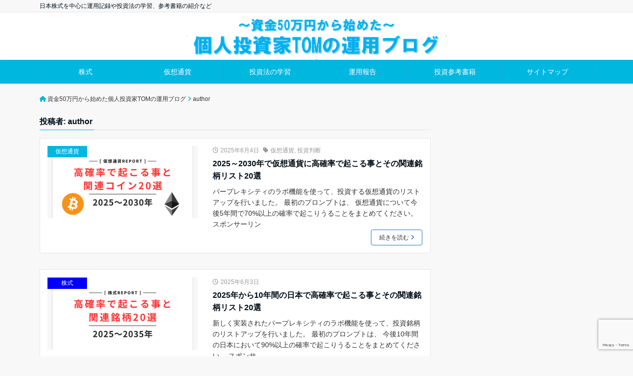

--- FILE ---
content_type: text/html; charset=UTF-8
request_url: https://toushi-blog.net/author/1/
body_size: 20188
content:
<!DOCTYPE html>
<html lang="ja" dir="ltr">
<head prefix="og: http://ogp.me/ns# fb: http://ogp.me/ns/fb# website: http://ogp.me/ns/website#">
<meta charset="UTF-8">
<meta name="keywords" content="author" >
<meta name="description" content="author - 投稿者別 記事一覧">
<meta name="viewport" content="width=device-width,initial-scale=1.0">
<!--opg-->
<meta property="og:title" content="author - 投稿者別 記事一覧 | 資金50万円から始めた個人投資家TOMの運用ブログ">
<meta property="og:type" content="article">
<meta property="og:url" content="https://toushi-blog.net/cryptocurrency/2025-2030/" >
<meta property="og:image" content="https://toushi-blog.net/wp-content/uploads/2017/08/20170807150023.png">
<meta property="og:description" content="author - 投稿者別 記事一覧">
<meta property="og:locale" content="ja_JP">
<meta property="og:site_name" content="資金50万円から始めた個人投資家TOMの運用ブログ">
<meta property="fb:app_id" content="329129614258930" >
<!--end opg-->
<!--twitter card-->
<meta name="twitter:card" content="summary">
<meta name="twitter:site" content="@go_tmk">
<meta name="twitter:title" content="author - 投稿者別 記事一覧 | 資金50万円から始めた個人投資家TOMの運用ブログ">
<meta name="twitter:description" content="author - 投稿者別 記事一覧" />
<meta name="twitter:image" content="https://toushi-blog.net/wp-content/uploads/2017/08/20170807150023.png">
<!--end twitter card-->
<title>author &#8211; 資金50万円から始めた個人投資家TOMの運用ブログ</title>
<meta name='robots' content='max-image-preview:large' />
	<style>img:is([sizes="auto" i], [sizes^="auto," i]) { contain-intrinsic-size: 3000px 1500px }</style>
	<link rel='dns-prefetch' href='//ajax.googleapis.com' />
<link rel='dns-prefetch' href='//maxcdn.bootstrapcdn.com' />
<link rel='dns-prefetch' href='//use.fontawesome.com' />
<link rel="alternate" type="application/rss+xml" title="資金50万円から始めた個人投資家TOMの運用ブログ &raquo; フィード" href="https://toushi-blog.net/feed/" />
<link rel="alternate" type="application/rss+xml" title="資金50万円から始めた個人投資家TOMの運用ブログ &raquo; コメントフィード" href="https://toushi-blog.net/comments/feed/" />
<link rel="alternate" type="application/rss+xml" title="資金50万円から始めた個人投資家TOMの運用ブログ &raquo; author による投稿のフィード" href="https://toushi-blog.net/author/1/feed/" />
<link rel='stylesheet' id='wp-block-library-css' href='https://toushi-blog.net/wp-includes/css/dist/block-library/style.min.css?ver=6.8.3' media='all' />
<style id='classic-theme-styles-inline-css'>
/*! This file is auto-generated */
.wp-block-button__link{color:#fff;background-color:#32373c;border-radius:9999px;box-shadow:none;text-decoration:none;padding:calc(.667em + 2px) calc(1.333em + 2px);font-size:1.125em}.wp-block-file__button{background:#32373c;color:#fff;text-decoration:none}
</style>
<style id='font-awesome-svg-styles-default-inline-css'>
.svg-inline--fa {
  display: inline-block;
  height: 1em;
  overflow: visible;
  vertical-align: -.125em;
}
</style>
<link rel='stylesheet' id='font-awesome-svg-styles-css' href='https://toushi-blog.net/wp-content/uploads/font-awesome/v6.1.1/css/svg-with-js.css' media='all' />
<style id='font-awesome-svg-styles-inline-css'>
   .wp-block-font-awesome-icon svg::before,
   .wp-rich-text-font-awesome-icon svg::before {content: unset;}
</style>
<style id='global-styles-inline-css'>
:root{--wp--preset--aspect-ratio--square: 1;--wp--preset--aspect-ratio--4-3: 4/3;--wp--preset--aspect-ratio--3-4: 3/4;--wp--preset--aspect-ratio--3-2: 3/2;--wp--preset--aspect-ratio--2-3: 2/3;--wp--preset--aspect-ratio--16-9: 16/9;--wp--preset--aspect-ratio--9-16: 9/16;--wp--preset--color--black: #000000;--wp--preset--color--cyan-bluish-gray: #abb8c3;--wp--preset--color--white: #ffffff;--wp--preset--color--pale-pink: #f78da7;--wp--preset--color--vivid-red: #cf2e2e;--wp--preset--color--luminous-vivid-orange: #ff6900;--wp--preset--color--luminous-vivid-amber: #fcb900;--wp--preset--color--light-green-cyan: #7bdcb5;--wp--preset--color--vivid-green-cyan: #00d084;--wp--preset--color--pale-cyan-blue: #8ed1fc;--wp--preset--color--vivid-cyan-blue: #0693e3;--wp--preset--color--vivid-purple: #9b51e0;--wp--preset--gradient--vivid-cyan-blue-to-vivid-purple: linear-gradient(135deg,rgba(6,147,227,1) 0%,rgb(155,81,224) 100%);--wp--preset--gradient--light-green-cyan-to-vivid-green-cyan: linear-gradient(135deg,rgb(122,220,180) 0%,rgb(0,208,130) 100%);--wp--preset--gradient--luminous-vivid-amber-to-luminous-vivid-orange: linear-gradient(135deg,rgba(252,185,0,1) 0%,rgba(255,105,0,1) 100%);--wp--preset--gradient--luminous-vivid-orange-to-vivid-red: linear-gradient(135deg,rgba(255,105,0,1) 0%,rgb(207,46,46) 100%);--wp--preset--gradient--very-light-gray-to-cyan-bluish-gray: linear-gradient(135deg,rgb(238,238,238) 0%,rgb(169,184,195) 100%);--wp--preset--gradient--cool-to-warm-spectrum: linear-gradient(135deg,rgb(74,234,220) 0%,rgb(151,120,209) 20%,rgb(207,42,186) 40%,rgb(238,44,130) 60%,rgb(251,105,98) 80%,rgb(254,248,76) 100%);--wp--preset--gradient--blush-light-purple: linear-gradient(135deg,rgb(255,206,236) 0%,rgb(152,150,240) 100%);--wp--preset--gradient--blush-bordeaux: linear-gradient(135deg,rgb(254,205,165) 0%,rgb(254,45,45) 50%,rgb(107,0,62) 100%);--wp--preset--gradient--luminous-dusk: linear-gradient(135deg,rgb(255,203,112) 0%,rgb(199,81,192) 50%,rgb(65,88,208) 100%);--wp--preset--gradient--pale-ocean: linear-gradient(135deg,rgb(255,245,203) 0%,rgb(182,227,212) 50%,rgb(51,167,181) 100%);--wp--preset--gradient--electric-grass: linear-gradient(135deg,rgb(202,248,128) 0%,rgb(113,206,126) 100%);--wp--preset--gradient--midnight: linear-gradient(135deg,rgb(2,3,129) 0%,rgb(40,116,252) 100%);--wp--preset--font-size--small: 13px;--wp--preset--font-size--medium: 20px;--wp--preset--font-size--large: 36px;--wp--preset--font-size--x-large: 42px;--wp--preset--spacing--20: 0.44rem;--wp--preset--spacing--30: 0.67rem;--wp--preset--spacing--40: 1rem;--wp--preset--spacing--50: 1.5rem;--wp--preset--spacing--60: 2.25rem;--wp--preset--spacing--70: 3.38rem;--wp--preset--spacing--80: 5.06rem;--wp--preset--shadow--natural: 6px 6px 9px rgba(0, 0, 0, 0.2);--wp--preset--shadow--deep: 12px 12px 50px rgba(0, 0, 0, 0.4);--wp--preset--shadow--sharp: 6px 6px 0px rgba(0, 0, 0, 0.2);--wp--preset--shadow--outlined: 6px 6px 0px -3px rgba(255, 255, 255, 1), 6px 6px rgba(0, 0, 0, 1);--wp--preset--shadow--crisp: 6px 6px 0px rgba(0, 0, 0, 1);}:where(.is-layout-flex){gap: 0.5em;}:where(.is-layout-grid){gap: 0.5em;}body .is-layout-flex{display: flex;}.is-layout-flex{flex-wrap: wrap;align-items: center;}.is-layout-flex > :is(*, div){margin: 0;}body .is-layout-grid{display: grid;}.is-layout-grid > :is(*, div){margin: 0;}:where(.wp-block-columns.is-layout-flex){gap: 2em;}:where(.wp-block-columns.is-layout-grid){gap: 2em;}:where(.wp-block-post-template.is-layout-flex){gap: 1.25em;}:where(.wp-block-post-template.is-layout-grid){gap: 1.25em;}.has-black-color{color: var(--wp--preset--color--black) !important;}.has-cyan-bluish-gray-color{color: var(--wp--preset--color--cyan-bluish-gray) !important;}.has-white-color{color: var(--wp--preset--color--white) !important;}.has-pale-pink-color{color: var(--wp--preset--color--pale-pink) !important;}.has-vivid-red-color{color: var(--wp--preset--color--vivid-red) !important;}.has-luminous-vivid-orange-color{color: var(--wp--preset--color--luminous-vivid-orange) !important;}.has-luminous-vivid-amber-color{color: var(--wp--preset--color--luminous-vivid-amber) !important;}.has-light-green-cyan-color{color: var(--wp--preset--color--light-green-cyan) !important;}.has-vivid-green-cyan-color{color: var(--wp--preset--color--vivid-green-cyan) !important;}.has-pale-cyan-blue-color{color: var(--wp--preset--color--pale-cyan-blue) !important;}.has-vivid-cyan-blue-color{color: var(--wp--preset--color--vivid-cyan-blue) !important;}.has-vivid-purple-color{color: var(--wp--preset--color--vivid-purple) !important;}.has-black-background-color{background-color: var(--wp--preset--color--black) !important;}.has-cyan-bluish-gray-background-color{background-color: var(--wp--preset--color--cyan-bluish-gray) !important;}.has-white-background-color{background-color: var(--wp--preset--color--white) !important;}.has-pale-pink-background-color{background-color: var(--wp--preset--color--pale-pink) !important;}.has-vivid-red-background-color{background-color: var(--wp--preset--color--vivid-red) !important;}.has-luminous-vivid-orange-background-color{background-color: var(--wp--preset--color--luminous-vivid-orange) !important;}.has-luminous-vivid-amber-background-color{background-color: var(--wp--preset--color--luminous-vivid-amber) !important;}.has-light-green-cyan-background-color{background-color: var(--wp--preset--color--light-green-cyan) !important;}.has-vivid-green-cyan-background-color{background-color: var(--wp--preset--color--vivid-green-cyan) !important;}.has-pale-cyan-blue-background-color{background-color: var(--wp--preset--color--pale-cyan-blue) !important;}.has-vivid-cyan-blue-background-color{background-color: var(--wp--preset--color--vivid-cyan-blue) !important;}.has-vivid-purple-background-color{background-color: var(--wp--preset--color--vivid-purple) !important;}.has-black-border-color{border-color: var(--wp--preset--color--black) !important;}.has-cyan-bluish-gray-border-color{border-color: var(--wp--preset--color--cyan-bluish-gray) !important;}.has-white-border-color{border-color: var(--wp--preset--color--white) !important;}.has-pale-pink-border-color{border-color: var(--wp--preset--color--pale-pink) !important;}.has-vivid-red-border-color{border-color: var(--wp--preset--color--vivid-red) !important;}.has-luminous-vivid-orange-border-color{border-color: var(--wp--preset--color--luminous-vivid-orange) !important;}.has-luminous-vivid-amber-border-color{border-color: var(--wp--preset--color--luminous-vivid-amber) !important;}.has-light-green-cyan-border-color{border-color: var(--wp--preset--color--light-green-cyan) !important;}.has-vivid-green-cyan-border-color{border-color: var(--wp--preset--color--vivid-green-cyan) !important;}.has-pale-cyan-blue-border-color{border-color: var(--wp--preset--color--pale-cyan-blue) !important;}.has-vivid-cyan-blue-border-color{border-color: var(--wp--preset--color--vivid-cyan-blue) !important;}.has-vivid-purple-border-color{border-color: var(--wp--preset--color--vivid-purple) !important;}.has-vivid-cyan-blue-to-vivid-purple-gradient-background{background: var(--wp--preset--gradient--vivid-cyan-blue-to-vivid-purple) !important;}.has-light-green-cyan-to-vivid-green-cyan-gradient-background{background: var(--wp--preset--gradient--light-green-cyan-to-vivid-green-cyan) !important;}.has-luminous-vivid-amber-to-luminous-vivid-orange-gradient-background{background: var(--wp--preset--gradient--luminous-vivid-amber-to-luminous-vivid-orange) !important;}.has-luminous-vivid-orange-to-vivid-red-gradient-background{background: var(--wp--preset--gradient--luminous-vivid-orange-to-vivid-red) !important;}.has-very-light-gray-to-cyan-bluish-gray-gradient-background{background: var(--wp--preset--gradient--very-light-gray-to-cyan-bluish-gray) !important;}.has-cool-to-warm-spectrum-gradient-background{background: var(--wp--preset--gradient--cool-to-warm-spectrum) !important;}.has-blush-light-purple-gradient-background{background: var(--wp--preset--gradient--blush-light-purple) !important;}.has-blush-bordeaux-gradient-background{background: var(--wp--preset--gradient--blush-bordeaux) !important;}.has-luminous-dusk-gradient-background{background: var(--wp--preset--gradient--luminous-dusk) !important;}.has-pale-ocean-gradient-background{background: var(--wp--preset--gradient--pale-ocean) !important;}.has-electric-grass-gradient-background{background: var(--wp--preset--gradient--electric-grass) !important;}.has-midnight-gradient-background{background: var(--wp--preset--gradient--midnight) !important;}.has-small-font-size{font-size: var(--wp--preset--font-size--small) !important;}.has-medium-font-size{font-size: var(--wp--preset--font-size--medium) !important;}.has-large-font-size{font-size: var(--wp--preset--font-size--large) !important;}.has-x-large-font-size{font-size: var(--wp--preset--font-size--x-large) !important;}
:where(.wp-block-post-template.is-layout-flex){gap: 1.25em;}:where(.wp-block-post-template.is-layout-grid){gap: 1.25em;}
:where(.wp-block-columns.is-layout-flex){gap: 2em;}:where(.wp-block-columns.is-layout-grid){gap: 2em;}
:root :where(.wp-block-pullquote){font-size: 1.5em;line-height: 1.6;}
</style>
<link rel='stylesheet' id='contact-form-7-css' href='https://toushi-blog.net/wp-content/plugins/contact-form-7/includes/css/styles.css?ver=6.0.6' media='all' />
<link rel='stylesheet' id='toc-screen-css' href='https://toushi-blog.net/wp-content/plugins/table-of-contents-plus/screen.min.css?ver=2411.1' media='all' />
<link rel='stylesheet' id='parent-style-css' href='https://toushi-blog.net/wp-content/themes/emanon-free/style.css?ver=6.8.3' media='all' />
<link rel='stylesheet' id='emanon-style-css' href='https://toushi-blog.net/wp-content/themes/emanon-free-child/style.css?ver=6.8.3' media='all' />
<link rel='stylesheet' id='animate-css' href='https://toushi-blog.net/wp-content/themes/emanon-free/lib/css/animate.min.css?ver=6.8.3' media='all' />
<link rel='stylesheet' id='font-awesome-css' href='https://maxcdn.bootstrapcdn.com/font-awesome/latest/css/font-awesome.min.css?ver=6.8.3' media='all' />
<link rel='stylesheet' id='font-awesome-official-css' href='https://use.fontawesome.com/releases/v6.1.1/css/all.css' media='all' integrity="sha384-/frq1SRXYH/bSyou/HUp/hib7RVN1TawQYja658FEOodR/FQBKVqT9Ol+Oz3Olq5" crossorigin="anonymous" />
<style id='akismet-widget-style-inline-css'>

			.a-stats {
				--akismet-color-mid-green: #357b49;
				--akismet-color-white: #fff;
				--akismet-color-light-grey: #f6f7f7;

				max-width: 350px;
				width: auto;
			}

			.a-stats * {
				all: unset;
				box-sizing: border-box;
			}

			.a-stats strong {
				font-weight: 600;
			}

			.a-stats a.a-stats__link,
			.a-stats a.a-stats__link:visited,
			.a-stats a.a-stats__link:active {
				background: var(--akismet-color-mid-green);
				border: none;
				box-shadow: none;
				border-radius: 8px;
				color: var(--akismet-color-white);
				cursor: pointer;
				display: block;
				font-family: -apple-system, BlinkMacSystemFont, 'Segoe UI', 'Roboto', 'Oxygen-Sans', 'Ubuntu', 'Cantarell', 'Helvetica Neue', sans-serif;
				font-weight: 500;
				padding: 12px;
				text-align: center;
				text-decoration: none;
				transition: all 0.2s ease;
			}

			/* Extra specificity to deal with TwentyTwentyOne focus style */
			.widget .a-stats a.a-stats__link:focus {
				background: var(--akismet-color-mid-green);
				color: var(--akismet-color-white);
				text-decoration: none;
			}

			.a-stats a.a-stats__link:hover {
				filter: brightness(110%);
				box-shadow: 0 4px 12px rgba(0, 0, 0, 0.06), 0 0 2px rgba(0, 0, 0, 0.16);
			}

			.a-stats .count {
				color: var(--akismet-color-white);
				display: block;
				font-size: 1.5em;
				line-height: 1.4;
				padding: 0 13px;
				white-space: nowrap;
			}
		
</style>
<link rel='stylesheet' id='font-awesome-official-v4shim-css' href='https://use.fontawesome.com/releases/v6.1.1/css/v4-shims.css' media='all' integrity="sha384-4Jczmr1SlicmtiAiHGxwWtSzLJAS97HzJsKGqfC0JtZktLrPXIux1u6GJNVRRqiN" crossorigin="anonymous" />
<script src="https://ajax.googleapis.com/ajax/libs/jquery/2.1.3/jquery.min.js?ver=6.8.3" id="jquery-js"></script>
<link rel="https://api.w.org/" href="https://toushi-blog.net/wp-json/" /><link rel="alternate" title="JSON" type="application/json" href="https://toushi-blog.net/wp-json/wp/v2/users/1" /><link rel="EditURI" type="application/rsd+xml" title="RSD" href="https://toushi-blog.net/xmlrpc.php?rsd" />
<style>
/*---main color--*/
#gnav,.global-nav li ul li,.mb-scroll-nav{background-color:#00b7e0;}
.fa,.required{color:#00b7e0;}
#wp-calendar a{color:#00b7e0;font-weight: bold;}
.cat-name, .sticky .cat-name{background-color:#00b7e0;}
.pagination a:hover,.pagination .current{background-color:#00b7e0;border:solid 1px #00b7e0;}
.side-widget-title span,.entry-header span,.archive-title h1 > span{border-bottom:solid 1px #00b7e0;}
.wpp-list li:before{background-color:#00b7e0;}
/*--link color--*/
#gnav .global-nav .current-menu-item > a,#gnav .global-nav .current-menu-item > a .fa,#modal-global-nav-container .current-menu-item a,#modal-global-nav-container .sub-menu .current-menu-item a,.side-widget .current-menu-item a,.mb-scroll-nav-inner .current-menu-item a,.entry-title a:active,.pagination a,.post-nav .fa{color:#6c819a;}
.global-nav-default > li:first-child:before, .global-nav-default > li:after{background-color:#6c819a;}
.modal-menu .modal-gloval-icon-bar{background-color:#6c819a;}
.article-body a{color:#6c819a;}
.next-page span{background-color:#9eacbc;color:#fff;}
.next-page a span {background-color:#fff;color:#6c819a;}
.comment-page-link .page-numbers{background-color:#fff;color:#6c819a;}
.comment-page-link .current{background-color:#9eacbc;color:#fff;}
.side-widget li a:after{color:#6c819a;}
/*--link hover--*/
a:hover, .header-site-name a:hover, .global-nav a:hover, .side-widget a:hover, .side-widget li a:hover:before, .header-follow-btn a:hover .fa, #wp-calendar a:hover, .entry-title a:hover, .footer-follow-btn a:hover .fa{color:#9eacbc;}
.scroll-nav-inner li:after{background-color:#9eacbc;}
.featured-title h2:hover{color:#9eacbc;}
.next-page a span:hover{background-color:#9eacbc;color:#fff;}
.comment-page-link .page-numbers:hover{background-color:#9eacbc;color:#fff;}
.tagcloud a:hover{border:solid 1px #9eacbc;color:#9eacbc;}
blockquote a:hover, .box-default a:hover, .box-info a:hover{color:#9eacbc;}
#modal-global-nav-container .global-nav-default li a:hover{color:#9eacbc;}
.side-widget li a:hover:after{color:#9eacbc;}
.widget-contact a:hover .fa{color:#9eacbc;}
#sidebar-cta {border:solid 4px #9eacbc;}
/*--btn color--*/
.btn-more{background-color:#1e73be;border:solid 1px #1e73be;}
.btn a{background-color:#1e73be;color:#fff;}
.btn a:hover{color:#fff;}
.btn-border{display:block;padding:8px 16px;border:solid 1px #1e73be;}
.btn-border .fa{color:#1e73be;}
input[type=submit]{background-color:#1e73be;color:#fff;}
blockquote a, .box-default a, .box-info a{color:#1e73be;}
/*--header-*/
.header,.header-logo,.header-widget{height:96px;}
.header, .header-col-line #gnav{background-color:#ffffff;}
.header-site-name{line-height:96px;}
.header-site-name a{color:#000c15;}
.header-col-line {height:80px;}
.header-col-line .header-site-name{line-height: 80px;}
/*--h2-*/
.article-body h2:not(.is-style-none):not([class*="wp-block-"]){border-left:solid 4px #00b7e0;}
/*--h3-*/
.article-body h3:not(.is-style-none):not([class*="wp-block-"]):not(.block-pr-box-heading):not(.block-cta-heading):not(.block-pricing-table-heading):not(.block-member-name):not(.showcase-box-heading){border-bottom:solid 2px #00b7e0;}
/* gutenberg File */
.wp-block-file .wp-block-file__button{display:inline-block;padding:8px 32px!important;border-radius:4px!important;line-height:1.5!important;border-bottom:solid 3px rgba(0,0,0,0.2)!important;background-color:#9b8d77!important;color:#fff!important;font-size:16px!important}
/* gutenberg button */
.wp-block-button a{text-decoration:none;}
/* gutenberg Media & Text */
.wp-block-media-text p{	line-height:1;margin-bottom:16px;}
/* gutenberg pullquote */
.wp-block-pullquote blockquote{margin:0!important;border:none!important;quotes:none!important;background-color:inherit!important;}
.wp-block-pullquote{border-top:3px solid #e2e5e8;border-bottom:3px solid #e2e5e8;color:#303030;}
.top-bar{background-color:#f8f8f8;}
.top-bar h1,.top-bar p{color:#000c15;}
.header-logo img, .modal-header-logo img{max-height:50px;width:auto;}
@media screen and ( min-width: 768px ) {
.header-logo img{max-height:96px;width:auto;}
}
.global-nav-line li a {color:#000000;}
.scroll-nav .header-logo img{max-height:40px;}
/*--modal menu--*/
.modal-gloval-btn{position:absolute;top:50%;right:8px;-webkit-transform:translateY(-50%);transform:translateY(-50%);z-index:999;}
.modal-menu .modal-gloval-icon{float:left;margin-bottom:6px;}
.modal-menu .slicknav_no-text{margin:0;}
.modal-menu .modal-gloval-icon-bar{display:block;width:32px;height:3px;border-radius:4px;-webkit-transition:all 0.2s;transition:all 0.2s;}
.modal-gloval-btn .modal-gloval-icon-bar + .modal-gloval-icon-bar{margin-top:6px;}
.modal-menu .modal-menutxt{display:block;text-align:center;font-size:12px;font-size:1.2rem;color:#000c15;}
/*--slick slider for front page & LP--*/
.slick-slider{-moz-box-sizing:border-box;box-sizing:border-box;-webkit-user-select:none;-moz-user-select:none;-ms-user-select:none;user-select:none;-webkit-touch-callout:none;-khtml-user-select:none;-ms-touch-action:pan-y;touch-action:pan-y;-webkit-tap-highlight-color:rgba(0,0,0,0)}
.slick-list,.slick-slider{display:block;position:relative}
.slick-list{overflow:hidden;margin:0;padding:0}
.slick-list:focus{outline:0}
.slick-list.dragging{cursor:pointer;cursor:hand}
.slick-slider .slick-list,.slick-slider .slick-track{-webkit-transform:translate3d(0,0,0);-moz-transform:translate3d(0,0,0);-ms-transform:translate3d(0,0,0);-o-transform:translate3d(0,0,0);transform:translate3d(0,0,0)}
.slick-track{display:block;position:relative;top:0;left:0;margin:40px 0}
.slick-track:after,.slick-track:before{display:table;content:''}
.slick-track:after{clear:both}.slick-loading .slick-track{visibility:hidden}
.slick-slide{display:none;float:left;height:100%;min-height:1px}[dir='rtl']
.slick-slide{float:right}
.slick-slide.slick-loading img{display:none}
.slick-slide.dragging img{pointer-events:none}
.slick-initialized .slick-slide{display:block}
.slick-loading .slick-slide{visibility:hidden}
.slick-vertical .slick-slide{display:block;height:auto;border:solid 1px transparent}
.slick-arrow.slick-hidden{display:none}
.slick-next:before,.slick-prev:before{content:""}
.slick-next{display:block;position:absolute;top:50%;right:-11px;padding:0;width:16px;height:16px;border-color:#6c819a;border-style:solid;border-width:2px 2px 0 0;background-color:transparent;cursor:pointer;text-indent:-9999px;-webkit-transform:rotate(45deg);-moz-transform:rotate(45deg);-ms-transform:rotate(45deg);-o-transform:rotate(45deg);transform:rotate(45deg)}
.slick-prev{display:block;position:absolute;top:50%;left:-11px;padding:0;width:16px;height:16px;border-color:#6c819a;border-style:solid;border-width:2px 2px 0 0;background-color:transparent;cursor:pointer;text-indent:-9999px;-webkit-transform:rotate(-135deg);-moz-transform:rotate(-135deg);-ms-transform:rotate(-135deg);-o-transform:rotate(-135deg);transform:rotate(-135deg)}
@media screen and ( min-width: 768px ) {
.slick-next{right:-16px;}
.slick-prev{left:-16px;}
}
/*--read more--*/
.archive-header{padding:8px 16px 64px 16px;}
.read-more{position:absolute;right: 0;bottom:24px;left:0;text-align:center;}
.read-more .fa{margin:0 0 0 4px;}
.featured-date .read-more,.home .big-column .read-more,.archive .ar-big-column .read-more{position:absolute;right:0;bottom:32px;left:0;}
.home .big-column .btn-mid,.archive .ar-big-column .btn-mid{width: 80%;}
@media screen and ( min-width: 768px ) {
.archive-header {padding:8px 16px 72px 16px;}
.home .one-column .read-more,.archive .ar-one-column .read-more,.search .ar-one-column .read-more{position:absolute;right:16px;bottom:20px;left:auto;}
.blog .one-column .read-more,.archive .ar-one-column .read-more,.search .ar-one-column .read-more{position:absolute;right:16px;bottom:20px;left:auto;}
.home .big-column .btn-mid,.archive .ar-big-column .btn-mid,.search .ar-big-column .btn-mid{width:20%;}
.blog .big-column .btn-mid,.archive .ar-big-column .btn-mid,.search .ar-big-column .btn-mid{width:20%;}
.home .one-column .read-more .btn-border,.archive .ar-one-column .read-more .btn-border,.search .ar-one-column .read-more .btn-border{display:inline;}
.blog .one-column .read-more .btn-border,.archive .ar-one-column .read-more .btn-border,.search .ar-one-column .read-more .btn-border{display:inline;}
}
/*--remodal's necessary styles--*/
html.remodal-is-locked{overflow:hidden;-ms-touch-action:none;touch-action:none}
.remodal,[data-remodal-id]{display:none}
.remodal-overlay{position:fixed;z-index:9998;top:-5000px;right:-5000px;bottom:-5000px;left:-5000px;display:none}
.remodal-wrapper{position:fixed;z-index:9999;top:0;right:0;bottom:0;left:0;display:none;overflow:auto;text-align:center;-webkit-overflow-scrolling:touch}
.remodal-wrapper:after{display:inline-block;height:100%;margin-left:-0.05em;content:""}
.remodal-overlay,.remodal-wrapper{-webkit-backface-visibility:hidden;backface-visibility:hidden}
.remodal{position:relative;outline:0;-webkit-text-size-adjust:100%;-ms-text-size-adjust:100%;text-size-adjust:100%}
.remodal-is-initialized{display:inline-block}
/*--remodal's default mobile first theme--*/
.remodal-bg.remodal-is-opened,.remodal-bg.remodal-is-opening{-webkit-filter:blur(3px);filter:blur(3px)}.remodal-overlay{background:rgba(43,46,56,.9)}
.remodal-overlay.remodal-is-closing,.remodal-overlay.remodal-is-opening{-webkit-animation-duration:0.3s;animation-duration:0.3s;-webkit-animation-fill-mode:forwards;animation-fill-mode:forwards}
.remodal-overlay.remodal-is-opening{-webkit-animation-name:c;animation-name:c}
.remodal-overlay.remodal-is-closing{-webkit-animation-name:d;animation-name:d}
.remodal-wrapper{padding:16px}
.remodal{box-sizing:border-box;width:100%;-webkit-transform:translate3d(0,0,0);transform:translate3d(0,0,0);color:#2b2e38;background:#fff;}
.remodal.remodal-is-closing,.remodal.remodal-is-opening{-webkit-animation-duration:0.3s;animation-duration:0.3s;-webkit-animation-fill-mode:forwards;animation-fill-mode:forwards}
.remodal.remodal-is-opening{-webkit-animation-name:a;animation-name:a}
.remodal.remodal-is-closing{-webkit-animation-name:b;animation-name:b}
.remodal,.remodal-wrapper:after{vertical-align:middle}
.remodal-close{position:absolute;top:-32px;right:0;display:block;overflow:visible;width:32px;height:32px;margin:0;padding:0;cursor:pointer;-webkit-transition:color 0.2s;transition:color 0.2s;text-decoration:none;color:#fff;border:0;outline:0;background:<br />
<b>Warning</b>:  Undefined variable $cta_popup_title_header_color in <b>/home/gotmk/toushi-blog.net/public_html/wp-content/themes/emanon-free/lib/theme-inline-styles.php</b> on line <b>249</b><br />
;}
.modal-global-nav-close{position:absolute;top:0;right:0;display:block;overflow:visible;width:32px;height:32px;margin:0;padding:0;cursor:pointer;-webkit-transition:color 0.2s;transition:color 0.2s;text-decoration:none;color:#fff;border:0;outline:0;background:#6c819a;}
.remodal-close:focus,.remodal-close:hover{color:#2b2e38}
.remodal-close:before{font-family:Arial,Helvetica CY,Nimbus Sans L,sans-serif!important;font-size:32px;line-height:32px;position:absolute;top:0;left:0;display:block;width:32px;content:"\00d7";text-align:center;}
.remodal-cancel,.remodal-confirm{font:inherit;display:inline-block;overflow:visible;min-width:110px;margin:0;padding:9pt 0;cursor:pointer;-webkit-transition:background 0.2s;transition:background 0.2s;text-align:center;vertical-align:middle;text-decoration:none;border:0;outline:0}
.remodal-confirm{color:#fff;background:#81c784}
.remodal-confirm:focus,.remodal-confirm:hover{background:#66bb6a}
.remodal-cancel{color:#fff;background:#e57373}
.remodal-cancel:focus,.remodal-cancel:hover{background:#ef5350}
.remodal-cancel::-moz-focus-inner,.remodal-close::-moz-focus-inner,.remodal-confirm::-moz-focus-inner{padding:0;border:0}
@-webkit-keyframes a{0%{-webkit-transform:scale(1.05);transform:scale(1.05);opacity:0}to{-webkit-transform:none;transform:none;opacity:1}}
@keyframes a{0%{-webkit-transform:scale(1.05);transform:scale(1.05);opacity:0}to{-webkit-transform:none;transform:none;opacity:1}}
@-webkit-keyframes b{0%{-webkit-transform:scale(1);transform:scale(1);opacity:1}to{-webkit-transform:scale(0.95);transform:scale(0.95);opacity:0}}
@keyframes b{0%{-webkit-transform:scale(1);transform:scale(1);opacity:1}to{-webkit-transform:scale(0.95);transform:scale(0.95);opacity:0}}
@-webkit-keyframes c{0%{opacity:0}to{opacity:1}}
@keyframes c{0%{opacity:0}to{opacity:1}}
@-webkit-keyframes d{0%{opacity:1}to{opacity:0}}
@keyframes d{0%{opacity:1}to{opacity:0}}
@media only screen and (min-width:641px){.remodal{max-width:700px}}.lt-ie9 .remodal-overlay{background:#2b2e38}.lt-ie9 .remodal{width:700px}
/*--footer--*/
.footer{color:#ffffff;background-color:#1e73be;}
.footer a,.footer .fa{color:#ffffff;}
.footer a:hover{color:#fff;}
.footer a:hover .fa{color:#fff;}
.footer-nav li{border-right:solid 1px #ffffff;}
.footer-widget-box h2,.footer-widget-box h3,.footer-widget-box h4,.footer-widget-box h5,.footer-widget-box h6{color:#ffffff;}
.footer-widget-box h3{border-bottom:solid 1px #ffffff;}
.footer-widget-box a:hover .fa#fff;}
.footer-widget-box #wp-calendar caption{border:solid 1px #ffffff;border-bottom: none;}
.footer-widget-box #wp-calendar th{border:solid 1px #ffffff;}
.footer-widget-box #wp-calendar td{border:solid 1px #ffffff;}
.footer-widget-box #wp-calendar a:hover{color:#fff;}
.footer-widget-box .tagcloud a{border:solid 1px #ffffff;}
.footer-widget-box .tagcloud a:hover{border:solid 1px #fff;}
.footer-widget-box .wpp-list .wpp-excerpt, .footer-widget-box .wpp-list .post-stats, .footer-widget-box .wpp-list .post-stats a{color:#ffffff;}
.footer-widget-box .wpp-list a:hover{color:#fff;}
.footer-widget-box select{border:solid  1px #ffffff;color:#ffffff;}
.footer-widget-box .widget-contact a:hover .fa{color:#fff;}
@media screen and ( min-width: 768px ) {.footer a:hover .fa{color:#ffffff;}}
/*--page custom css--*/
</style>
<noscript><style>.lazyload[data-src]{display:none !important;}</style></noscript><style>.lazyload{background-image:none !important;}.lazyload:before{background-image:none !important;}</style><!-- Google Tag Manager -->
<script>(function(w,d,s,l,i){w[l]=w[l]||[];w[l].push({'gtm.start':
new Date().getTime(),event:'gtm.js'});var f=d.getElementsByTagName(s)[0],
j=d.createElement(s),dl=l!='dataLayer'?'&l='+l:'';j.async=true;j.src=
'https://www.googletagmanager.com/gtm.js?id='+i+dl;f.parentNode.insertBefore(j,f);
})(window,document,'script','dataLayer','GTM-WKB48HR');</script>
<!-- End Google Tag Manager -->

<meta name="google-site-verification" content="bpSUXvtaIi9INu8aJC6YtMJWQhqkH6SgK9Zu0IGLmls" /><link rel="icon" href="https://toushi-blog.net/wp-content/uploads/2017/11/cropped-mark_yen_okaikei-32x32.png" sizes="32x32" />
<link rel="icon" href="https://toushi-blog.net/wp-content/uploads/2017/11/cropped-mark_yen_okaikei-192x192.png" sizes="192x192" />
<link rel="apple-touch-icon" href="https://toushi-blog.net/wp-content/uploads/2017/11/cropped-mark_yen_okaikei-180x180.png" />
<meta name="msapplication-TileImage" content="https://toushi-blog.net/wp-content/uploads/2017/11/cropped-mark_yen_okaikei-270x270.png" />
		<style id="wp-custom-css">
			.stock {
	background-color:#0000FF;
	color: #fff;
}
.currency {
	background-color:#32CD32;
	color: #fff;
}
.learning {
	background-color:#800000;
	color: #fff;
}
.books {
	background-color:#FF00FF;
	color: #fff;
}
.investment-report {
	background-color:#FF4500;
	color: #fff;
}

a.btn_04 {
	display: block;
	text-align: center;
	vertical-align: middle;
	text-decoration: none;
	width: auto;
	margin: auto;
	padding: 1rem 4rem;
	font-weight: bold;
	border: 2px solid #27acd9;
	background: #27acd9;
	color: #fff;
	border-radius: 100vh;
	transition: 0.5s;
}
a.btn_04:hover {
	color: #27acd9;
	background: #fff;
}		</style>
		</head>
<body data-rsssl=1 id="top" class="archive author author-1 wp-theme-emanon-free wp-child-theme-emanon-free-child">
<!-- Google Tag Manager (noscript) -->
<noscript><iframe src="https://www.googletagmanager.com/ns.html?id=GTM-WKB48HR"
height="0" width="0" style="display:none;visibility:hidden"></iframe></noscript>
<!-- End Google Tag Manager (noscript) -->
<div id="fb-root"></div>
<script>(function(d, s, id) {
var js, fjs = d.getElementsByTagName(s)[0];
if (d.getElementById(id)) return;
js = d.createElement(s); js.id = id;
js.src = "//connect.facebook.net/ja_JP/sdk.js#xfbml=1&version=v2.6&appId=329129614258930";
fjs.parentNode.insertBefore(js, fjs);
}(document, 'script', 'facebook-jssdk'));</script>
<header id="header-wrapper" itemscope itemtype="http://schema.org/WPHeader">
	<!--top bar-->
	<div class="top-bar">
		<div class="container">
			<div class="col12">
			<p itemprop="description">日本株式を中心に運用記録や投資法の学習、参考書籍の紹介など</p>
			</div>
		</div>
	</div>
	<!--end top bar-->
	<!--header-->
	<div class="header">
		<div class="container">
			<div class="col12 header-col-center">
			<div class="header-logo"><a href="https://toushi-blog.net/"><img src="[data-uri]" alt="資金50万円から始めた個人投資家TOMの運用ブログ"  data-src="https://toushi-blog.net/wp-content/uploads/2017/12/94a5750b9b3844cbe8fdfa7e2de89e8b.png" decoding="async" class="lazyload" data-eio-rwidth="1193" data-eio-rheight="218"><noscript><img src="https://toushi-blog.net/wp-content/uploads/2017/12/94a5750b9b3844cbe8fdfa7e2de89e8b.png" alt="資金50万円から始めた個人投資家TOMの運用ブログ"  data-eio="l"></noscript></a></div>
			</div>
		</div>
		<!--mobile menu-->
		<div class="modal-menu">
			<a href="#modal-global-nav" data-remodal-target="modal-global-nav" class="modal-gloval-btn">
				<span class="modal-menutxt">Menu</span>
				<span class="modal-gloval-icon">
					<span class="modal-gloval-icon-bar"></span>
					<span class="modal-gloval-icon-bar"></span>
					<span class="modal-gloval-icon-bar"></span>
				</span>
			</a>
		</div>
		<!--global nav-->
<div class="remodal" data-remodal-id="modal-global-nav" data-remodal-options="hashTracking:false">
	<button data-remodal-action="close" class="remodal-close modal-global-nav-close"></button>
	<div id="modal-global-nav-container">
		<div class="modal-header-logo"><a href="https://toushi-blog.net/"><img src="[data-uri]" alt="資金50万円から始めた個人投資家TOMの運用ブログ"  data-src="https://toushi-blog.net/wp-content/uploads/2017/12/94a5750b9b3844cbe8fdfa7e2de89e8b.png" decoding="async" class="lazyload" data-eio-rwidth="1193" data-eio-rheight="218"><noscript><img src="https://toushi-blog.net/wp-content/uploads/2017/12/94a5750b9b3844cbe8fdfa7e2de89e8b.png" alt="資金50万円から始めた個人投資家TOMの運用ブログ"  data-eio="l"></noscript></a></div>
		<nav>
		<ul id="menu-%e3%82%b0%e3%83%ad%e3%83%bc%e3%83%90%e3%83%ab%e3%83%8a%e3%83%93" class="global-nav global-nav-default"><li id="menu-item-21" class="menu-item menu-item-type-taxonomy menu-item-object-category menu-item-21"><a href="https://toushi-blog.net/category/stock/">株式</a></li>
<li id="menu-item-1893" class="menu-item menu-item-type-taxonomy menu-item-object-category menu-item-1893"><a href="https://toushi-blog.net/category/cryptocurrency/">仮想通貨</a></li>
<li id="menu-item-20" class="menu-item menu-item-type-taxonomy menu-item-object-category menu-item-20"><a href="https://toushi-blog.net/category/learning/">投資法の学習</a></li>
<li id="menu-item-1538" class="menu-item menu-item-type-taxonomy menu-item-object-category menu-item-1538"><a href="https://toushi-blog.net/category/investment-report/">運用報告</a></li>
<li id="menu-item-19" class="menu-item menu-item-type-taxonomy menu-item-object-category menu-item-19"><a href="https://toushi-blog.net/category/books/">投資参考書籍</a></li>
<li id="menu-item-1048" class="menu-item menu-item-type-post_type menu-item-object-page menu-item-1048"><a href="https://toushi-blog.net/site-map/">サイトマップ</a></li>
</ul>		</nav>
			</div>
</div>
<!--end global nav-->		<!--end mobile menu-->
	</div>
	<!--end header-->
</header>
<!--global nav-->
<div id="gnav" class="default-nav">
	<div class="container">
		<div class="col12">
			<nav id="menu">
			<ul id="menu-%e3%82%b0%e3%83%ad%e3%83%bc%e3%83%90%e3%83%ab%e3%83%8a%e3%83%93-1" class="global-nav global-nav-default"><li class="menu-item menu-item-type-taxonomy menu-item-object-category menu-item-21"><a href="https://toushi-blog.net/category/stock/">株式</a></li>
<li class="menu-item menu-item-type-taxonomy menu-item-object-category menu-item-1893"><a href="https://toushi-blog.net/category/cryptocurrency/">仮想通貨</a></li>
<li class="menu-item menu-item-type-taxonomy menu-item-object-category menu-item-20"><a href="https://toushi-blog.net/category/learning/">投資法の学習</a></li>
<li class="menu-item menu-item-type-taxonomy menu-item-object-category menu-item-1538"><a href="https://toushi-blog.net/category/investment-report/">運用報告</a></li>
<li class="menu-item menu-item-type-taxonomy menu-item-object-category menu-item-19"><a href="https://toushi-blog.net/category/books/">投資参考書籍</a></li>
<li class="menu-item menu-item-type-post_type menu-item-object-page menu-item-1048"><a href="https://toushi-blog.net/site-map/">サイトマップ</a></li>
</ul>			</nav>
		</div>
	</div>
</div>
<!--end global nav-->

<!--content-->
<div class="content">
	<div class="container">
		<!--breadcrumb-->
	<div class="content-inner">
	<nav id="breadcrumb" class="rcrumbs clearfix">
	<ol itemscope itemtype="http://schema.org/BreadcrumbList"><li itemprop="itemListElement" itemscope itemtype="http://schema.org/ListItem"><a itemprop="item" href="https://toushi-blog.net/"><i class="fa fa-home"></i><span itemprop="name">資金50万円から始めた個人投資家TOMの運用ブログ</span></a><i class="fa fa-angle-right"></i><meta itemprop="position" content="1" /></li><li><span>author</span></li></ol>
</nav>
</div>
<!--end breadcrumb-->		<!--main-->
		<main>
			<div class="col-main clearfix">
				<div class="archive-title"><h1><span>投稿者: <span>author</span></span></h1></div>								<div class="clearfix post-3786 post type-post status-publish format-standard has-post-thumbnail category-cryptocurrency tag-25 tag-18 one-column ar-one-column au-one-column">
	<!--loop of article-->
		<article class="archive-list">
		<!--thumbnail-->
<div class="eye-catch">
	<a class="image-link-border" href="https://toushi-blog.net/cryptocurrency/2025-2030/"><img width="544" height="262" src="[data-uri]" class="attachment-small-thumbnail size-small-thumbnail wp-post-image lazyload" alt="2025-2035-crypto" decoding="async" fetchpriority="high"   data-src="https://toushi-blog.net/wp-content/uploads/2025/06/2025-2035-crypto-544x262.png" data-srcset="https://toushi-blog.net/wp-content/uploads/2025/06/2025-2035-crypto-544x262.png 544w, https://toushi-blog.net/wp-content/uploads/2025/06/2025-2035-crypto-1118x538.png 1118w, https://toushi-blog.net/wp-content/uploads/2025/06/2025-2035-crypto-733x353.png 733w" data-sizes="auto" data-eio-rwidth="544" data-eio-rheight="262" /><noscript><img width="544" height="262" src="https://toushi-blog.net/wp-content/uploads/2025/06/2025-2035-crypto-544x262.png" class="attachment-small-thumbnail size-small-thumbnail wp-post-image" alt="2025-2035-crypto" decoding="async" fetchpriority="high" srcset="https://toushi-blog.net/wp-content/uploads/2025/06/2025-2035-crypto-544x262.png 544w, https://toushi-blog.net/wp-content/uploads/2025/06/2025-2035-crypto-1118x538.png 1118w, https://toushi-blog.net/wp-content/uploads/2025/06/2025-2035-crypto-733x353.png 733w" sizes="(max-width: 544px) 100vw, 544px" data-eio="l" /></noscript></a>
<span class="cat-name cryptocurrency"><a href="https://toushi-blog.net/category/cryptocurrency/">仮想通貨</a></span>
</div>
<!--end thumbnail-->		<header class="archive-header">
			<ul class="post-meta clearfix">
<li><i class="fa fa-clock-o"></i><time class="date published" datetime="2025-06-04">2025年6月4日</time></li>
<li><i class="fa fa-tag"></i><a href="https://toushi-blog.net/tag/%e4%bb%ae%e6%83%b3%e9%80%9a%e8%b2%a8/" rel="tag">仮想通貨</a>, <a href="https://toushi-blog.net/tag/%e6%8a%95%e8%b3%87%e5%88%a4%e6%96%ad/" rel="tag">投資判断</a></li>
</ul >
			<h2 class="archive-header-title"><a href="https://toushi-blog.net/cryptocurrency/2025-2030/">2025～2030年で仮想通貨に高確率で起こる事とその関連銘柄リスト20選</a></h2>
						<p>パープレキシティのラボ機能を使って、投資する仮想通貨のリストアップを行いました。 最初のプロンプトは、 仮想通貨について今後5年間で70%以上の確率で起こりうることをまとめてください。 スポンサーリン</p>
						<div class="read-more"><a class="btn-border btn-mid" href="https://toushi-blog.net/cryptocurrency/2025-2030/">続きを読む<i class="fa fa-angle-right"></i></a></div>		</header>
	</article>
		<article class="archive-list">
		<!--thumbnail-->
<div class="eye-catch">
	<a class="image-link-border" href="https://toushi-blog.net/stock/2025-2035/"><img width="544" height="262" src="[data-uri]" class="attachment-small-thumbnail size-small-thumbnail wp-post-image lazyload" alt="2025-2035-stock" decoding="async"   data-src="https://toushi-blog.net/wp-content/uploads/2025/06/2025-2035-stock-544x262.png" data-srcset="https://toushi-blog.net/wp-content/uploads/2025/06/2025-2035-stock-544x262.png 544w, https://toushi-blog.net/wp-content/uploads/2025/06/2025-2035-stock-1118x538.png 1118w, https://toushi-blog.net/wp-content/uploads/2025/06/2025-2035-stock-733x353.png 733w" data-sizes="auto" data-eio-rwidth="544" data-eio-rheight="262" /><noscript><img width="544" height="262" src="https://toushi-blog.net/wp-content/uploads/2025/06/2025-2035-stock-544x262.png" class="attachment-small-thumbnail size-small-thumbnail wp-post-image" alt="2025-2035-stock" decoding="async" srcset="https://toushi-blog.net/wp-content/uploads/2025/06/2025-2035-stock-544x262.png 544w, https://toushi-blog.net/wp-content/uploads/2025/06/2025-2035-stock-1118x538.png 1118w, https://toushi-blog.net/wp-content/uploads/2025/06/2025-2035-stock-733x353.png 733w" sizes="(max-width: 544px) 100vw, 544px" data-eio="l" /></noscript></a>
<span class="cat-name stock"><a href="https://toushi-blog.net/category/stock/">株式</a></span>
</div>
<!--end thumbnail-->		<header class="archive-header">
			<ul class="post-meta clearfix">
<li><i class="fa fa-clock-o"></i><time class="date published" datetime="2025-06-03">2025年6月3日</time></li>
</ul >
			<h2 class="archive-header-title"><a href="https://toushi-blog.net/stock/2025-2035/">2025年から10年間の日本で高確率で起こる事とその関連銘柄リスト20選</a></h2>
						<p>新しく実装されたパープレキシティのラボ機能を使って、投資銘柄のリストアップを行いました。 最初のプロンプトは、 今後10年間の日本において90%以上の確率で起こりうることをまとめてください。 スポンサ</p>
						<div class="read-more"><a class="btn-border btn-mid" href="https://toushi-blog.net/stock/2025-2035/">続きを読む<i class="fa fa-angle-right"></i></a></div>		</header>
	</article>
		<article class="archive-list">
		<!--thumbnail-->
<div class="eye-catch">
	<a class="image-link-border" href="https://toushi-blog.net/learning/short-katenai-reason/"><img width="544" height="262" src="[data-uri]" class="attachment-small-thumbnail size-small-thumbnail wp-post-image lazyload" alt="株　投資　空売り　勝てない" decoding="async" data-src="https://toushi-blog.net/wp-content/uploads/2017/11/5dcd89ebab17a2cf8ff6742f1362ef6b-544x262.png" data-eio-rwidth="544" data-eio-rheight="262" /><noscript><img width="544" height="262" src="https://toushi-blog.net/wp-content/uploads/2017/11/5dcd89ebab17a2cf8ff6742f1362ef6b-544x262.png" class="attachment-small-thumbnail size-small-thumbnail wp-post-image" alt="株　投資　空売り　勝てない" decoding="async" data-eio="l" /></noscript></a>
<span class="cat-name learning"><a href="https://toushi-blog.net/category/learning/">投資法の学習</a></span>
</div>
<!--end thumbnail-->		<header class="archive-header">
			<ul class="post-meta clearfix">
<li><i class="fa fa-clock-o"></i><time class="date published" datetime="2025-04-10">2025年4月10日</time></li>
<li><i class="fa fa-history"></i><time class="date updated" datetime="2025-04-25">2025年4月25日</time></li>
<li><i class="fa fa-tag"></i><a href="https://toushi-blog.net/tag/%e5%8b%89%e5%bc%b7/" rel="tag">勉強</a>, <a href="https://toushi-blog.net/tag/%e7%a9%ba%e5%a3%b2%e3%82%8a/" rel="tag">空売り</a></li>
</ul >
			<h2 class="archive-header-title"><a href="https://toushi-blog.net/learning/short-katenai-reason/">株式投資で空売りは勝てない（期待値が低い）５つの理由</a></h2>
						<p>株式投資には買い（ロング）と空売り（ショート）の２パターンがあります。 買いはそのままです。 スポンサーリンク 空売りとは株価の下落で儲ける投資手法 空売りというのは証券会社から株を借りて来て売り、値</p>
						<div class="read-more"><a class="btn-border btn-mid" href="https://toushi-blog.net/learning/short-katenai-reason/">続きを読む<i class="fa fa-angle-right"></i></a></div>		</header>
	</article>
		<article class="archive-list">
		<!--thumbnail-->
<div class="eye-catch">
	<a class="image-link-border" href="https://toushi-blog.net/learning/how-to-short/"><img width="544" height="262" src="[data-uri]" class="attachment-small-thumbnail size-small-thumbnail wp-post-image lazyload" alt="オニール　適切な空売りポイント" decoding="async"   data-src="https://toushi-blog.net/wp-content/uploads/2018/02/s3-544x262.png" data-srcset="https://toushi-blog.net/wp-content/uploads/2018/02/s3-544x262.png 544w, https://toushi-blog.net/wp-content/uploads/2018/02/s3-733x353.png 733w" data-sizes="auto" data-eio-rwidth="544" data-eio-rheight="262" /><noscript><img width="544" height="262" src="https://toushi-blog.net/wp-content/uploads/2018/02/s3-544x262.png" class="attachment-small-thumbnail size-small-thumbnail wp-post-image" alt="オニール　適切な空売りポイント" decoding="async" srcset="https://toushi-blog.net/wp-content/uploads/2018/02/s3-544x262.png 544w, https://toushi-blog.net/wp-content/uploads/2018/02/s3-733x353.png 733w" sizes="(max-width: 544px) 100vw, 544px" data-eio="l" /></noscript></a>
<span class="cat-name learning"><a href="https://toushi-blog.net/category/learning/">投資法の学習</a></span>
</div>
<!--end thumbnail-->		<header class="archive-header">
			<ul class="post-meta clearfix">
<li><i class="fa fa-clock-o"></i><time class="date published" datetime="2025-04-10">2025年4月10日</time></li>
<li><i class="fa fa-history"></i><time class="date updated" datetime="2025-04-25">2025年4月25日</time></li>
<li><i class="fa fa-tag"></i><a href="https://toushi-blog.net/tag/%e3%83%86%e3%82%af%e3%83%8b%e3%82%ab%e3%83%ab/" rel="tag">テクニカル</a>, <a href="https://toushi-blog.net/tag/%e5%8b%89%e5%bc%b7/" rel="tag">勉強</a>, <a href="https://toushi-blog.net/tag/%e7%a9%ba%e5%a3%b2%e3%82%8a/" rel="tag">空売り</a></li>
</ul >
			<h2 class="archive-header-title"><a href="https://toushi-blog.net/learning/how-to-short/">【空売りの構造】適切な空売りポイントと銘柄選択、4つの注意点とは</a></h2>
						<p>株式投資で空売りは勝てない（期待値が低い）と考える５つの理由　でも書きましたが、TOM個人的には勝ちにくいと思っているので空売りはあまりやりません。 しかし相場の格言に「上げ100日、下げ3日」という</p>
						<div class="read-more"><a class="btn-border btn-mid" href="https://toushi-blog.net/learning/how-to-short/">続きを読む<i class="fa fa-angle-right"></i></a></div>		</header>
	</article>
		<article class="archive-list">
		<!--thumbnail-->
<div class="eye-catch">
	<a class="image-link-border" href="https://toushi-blog.net/learning/first-time-learn/"><img width="461" height="262" src="[data-uri]" class="attachment-small-thumbnail size-small-thumbnail wp-post-image lazyload" alt="初めての株式投資　勉強方法" decoding="async" data-src="https://toushi-blog.net/wp-content/uploads/2017/11/630ea96684bf7486fe9762edc26a363d-461x262.png" data-eio-rwidth="461" data-eio-rheight="262" /><noscript><img width="461" height="262" src="https://toushi-blog.net/wp-content/uploads/2017/11/630ea96684bf7486fe9762edc26a363d-461x262.png" class="attachment-small-thumbnail size-small-thumbnail wp-post-image" alt="初めての株式投資　勉強方法" decoding="async" data-eio="l" /></noscript></a>
<span class="cat-name learning"><a href="https://toushi-blog.net/category/learning/">投資法の学習</a></span>
</div>
<!--end thumbnail-->		<header class="archive-header">
			<ul class="post-meta clearfix">
<li><i class="fa fa-clock-o"></i><time class="date published" datetime="2025-04-09">2025年4月9日</time></li>
<li><i class="fa fa-history"></i><time class="date updated" datetime="2025-04-25">2025年4月25日</time></li>
<li><i class="fa fa-tag"></i><a href="https://toushi-blog.net/tag/%e5%88%9d%e5%bf%83%e8%80%85%e5%90%91%e3%81%91/" rel="tag">初心者向け</a>, <a href="https://toushi-blog.net/tag/%e5%8b%89%e5%bc%b7/" rel="tag">勉強</a>, <a href="https://toushi-blog.net/tag/%e5%bf%83%e7%90%86/" rel="tag">心理</a>, <a href="https://toushi-blog.net/tag/%e6%9c%ac/" rel="tag">本</a></li>
</ul >
			<h2 class="archive-header-title"><a href="https://toushi-blog.net/learning/first-time-learn/">初心者が株式投資で絶対に勉強すべき５つの項目と必読の５冊</a></h2>
						<p>最近、「株を始めたいんだけど何を勉強したらいいの？」と聞かれることがあり、何を教えたらいいのか考えてみました。 しかし株式投資は期間や資金量、性格など、かなり人それぞれな部分が大きく、一概にコレ！とい</p>
						<div class="read-more"><a class="btn-border btn-mid" href="https://toushi-blog.net/learning/first-time-learn/">続きを読む<i class="fa fa-angle-right"></i></a></div>		</header>
	</article>
		<article class="archive-list">
		<!--thumbnail-->
<div class="eye-catch">
	<a class="image-link-border" href="https://toushi-blog.net/learning/what-is-investment/"><img width="544" height="262" src="[data-uri]" class="attachment-small-thumbnail size-small-thumbnail wp-post-image lazyload" alt="投資とは何か" decoding="async"   data-src="https://toushi-blog.net/wp-content/uploads/2021/03/bitcoin1217PAKU6136_TP_V-544x262.jpg" data-srcset="https://toushi-blog.net/wp-content/uploads/2021/03/bitcoin1217PAKU6136_TP_V-544x262.jpg 544w, https://toushi-blog.net/wp-content/uploads/2021/03/bitcoin1217PAKU6136_TP_V-1118x538.jpg 1118w, https://toushi-blog.net/wp-content/uploads/2021/03/bitcoin1217PAKU6136_TP_V-733x353.jpg 733w" data-sizes="auto" data-eio-rwidth="544" data-eio-rheight="262" /><noscript><img width="544" height="262" src="https://toushi-blog.net/wp-content/uploads/2021/03/bitcoin1217PAKU6136_TP_V-544x262.jpg" class="attachment-small-thumbnail size-small-thumbnail wp-post-image" alt="投資とは何か" decoding="async" srcset="https://toushi-blog.net/wp-content/uploads/2021/03/bitcoin1217PAKU6136_TP_V-544x262.jpg 544w, https://toushi-blog.net/wp-content/uploads/2021/03/bitcoin1217PAKU6136_TP_V-1118x538.jpg 1118w, https://toushi-blog.net/wp-content/uploads/2021/03/bitcoin1217PAKU6136_TP_V-733x353.jpg 733w" sizes="(max-width: 544px) 100vw, 544px" data-eio="l" /></noscript></a>
<span class="cat-name learning"><a href="https://toushi-blog.net/category/learning/">投資法の学習</a></span>
</div>
<!--end thumbnail-->		<header class="archive-header">
			<ul class="post-meta clearfix">
<li><i class="fa fa-clock-o"></i><time class="date published" datetime="2025-04-06">2025年4月6日</time></li>
<li><i class="fa fa-history"></i><time class="date updated" datetime="2025-04-25">2025年4月25日</time></li>
<li><i class="fa fa-tag"></i><a href="https://toushi-blog.net/tag/%e5%88%9d%e5%bf%83%e8%80%85%e5%90%91%e3%81%91/" rel="tag">初心者向け</a></li>
</ul >
			<h2 class="archive-header-title"><a href="https://toushi-blog.net/learning/what-is-investment/">投資とは何か？1億貯めたいなら投資をすべき！その理由を解説</a></h2>
						<p>投資の勉強を始めるにあたりって湧いてくる そもそも投資って何？ なんで投資をしなくちゃいけないの？ という基本的な疑問について解説します。 スポンサーリンク 投資とは何か 投資とは利益を得る目的で資金</p>
						<div class="read-more"><a class="btn-border btn-mid" href="https://toushi-blog.net/learning/what-is-investment/">続きを読む<i class="fa fa-angle-right"></i></a></div>		</header>
	</article>
		<article class="archive-list">
		<!--thumbnail-->
<div class="eye-catch">
	<a class="image-link-border" href="https://toushi-blog.net/learning/ichimoku-clouds/"><img width="544" height="262" src="[data-uri]" class="attachment-small-thumbnail size-small-thumbnail wp-post-image lazyload" alt="一目均衡表の見方と使い方" decoding="async"   data-src="https://toushi-blog.net/wp-content/uploads/2020/12/0eb960f12cd0648663c479078d4a46d9-544x262.png" data-srcset="https://toushi-blog.net/wp-content/uploads/2020/12/0eb960f12cd0648663c479078d4a46d9-544x262.png 544w, https://toushi-blog.net/wp-content/uploads/2020/12/0eb960f12cd0648663c479078d4a46d9-733x353.png 733w" data-sizes="auto" data-eio-rwidth="544" data-eio-rheight="262" /><noscript><img width="544" height="262" src="https://toushi-blog.net/wp-content/uploads/2020/12/0eb960f12cd0648663c479078d4a46d9-544x262.png" class="attachment-small-thumbnail size-small-thumbnail wp-post-image" alt="一目均衡表の見方と使い方" decoding="async" srcset="https://toushi-blog.net/wp-content/uploads/2020/12/0eb960f12cd0648663c479078d4a46d9-544x262.png 544w, https://toushi-blog.net/wp-content/uploads/2020/12/0eb960f12cd0648663c479078d4a46d9-733x353.png 733w" sizes="(max-width: 544px) 100vw, 544px" data-eio="l" /></noscript></a>
<span class="cat-name learning"><a href="https://toushi-blog.net/category/learning/">投資法の学習</a></span>
</div>
<!--end thumbnail-->		<header class="archive-header">
			<ul class="post-meta clearfix">
<li><i class="fa fa-clock-o"></i><time class="date published" datetime="2025-04-05">2025年4月5日</time></li>
<li><i class="fa fa-history"></i><time class="date updated" datetime="2025-04-25">2025年4月25日</time></li>
<li><i class="fa fa-tag"></i><a href="https://toushi-blog.net/tag/%e3%83%86%e3%82%af%e3%83%8b%e3%82%ab%e3%83%ab/" rel="tag">テクニカル</a>, <a href="https://toushi-blog.net/tag/%e5%8b%89%e5%bc%b7/" rel="tag">勉強</a>, <a href="https://toushi-blog.net/tag/%e6%89%8b%e6%b3%95/" rel="tag">手法</a></li>
</ul >
			<h2 class="archive-header-title"><a href="https://toushi-blog.net/learning/ichimoku-clouds/">転換線、基準線、雲…、一目均衡表の正しい見方と使い方をやさしく解説</a></h2>
						<p>一目均衡表は一目で買い方と売り方の勢力均衡が分かるテクニカル分析手法です。 買いと売りが拮抗している均衡点の位置を知れば、現地点で買いと売りどちらが強いか判断できます。 相場は均衡が崩れた方向に動くの</p>
						<div class="read-more"><a class="btn-border btn-mid" href="https://toushi-blog.net/learning/ichimoku-clouds/">続きを読む<i class="fa fa-angle-right"></i></a></div>		</header>
	</article>
		<article class="archive-list">
		<!--thumbnail-->
<div class="eye-catch">
	<a class="image-link-border" href="https://toushi-blog.net/learning/macd/"><img width="544" height="262" src="[data-uri]" class="attachment-small-thumbnail size-small-thumbnail wp-post-image lazyload" alt="MACDの見方と使い方" decoding="async"   data-src="https://toushi-blog.net/wp-content/uploads/2020/12/098481904adb85f2455a800813e0c374-544x262.png" data-srcset="https://toushi-blog.net/wp-content/uploads/2020/12/098481904adb85f2455a800813e0c374-544x262.png 544w, https://toushi-blog.net/wp-content/uploads/2020/12/098481904adb85f2455a800813e0c374-733x353.png 733w" data-sizes="auto" data-eio-rwidth="544" data-eio-rheight="262" /><noscript><img width="544" height="262" src="https://toushi-blog.net/wp-content/uploads/2020/12/098481904adb85f2455a800813e0c374-544x262.png" class="attachment-small-thumbnail size-small-thumbnail wp-post-image" alt="MACDの見方と使い方" decoding="async" srcset="https://toushi-blog.net/wp-content/uploads/2020/12/098481904adb85f2455a800813e0c374-544x262.png 544w, https://toushi-blog.net/wp-content/uploads/2020/12/098481904adb85f2455a800813e0c374-733x353.png 733w" sizes="(max-width: 544px) 100vw, 544px" data-eio="l" /></noscript></a>
<span class="cat-name learning"><a href="https://toushi-blog.net/category/learning/">投資法の学習</a></span>
</div>
<!--end thumbnail-->		<header class="archive-header">
			<ul class="post-meta clearfix">
<li><i class="fa fa-clock-o"></i><time class="date published" datetime="2025-04-05">2025年4月5日</time></li>
<li><i class="fa fa-history"></i><time class="date updated" datetime="2025-04-25">2025年4月25日</time></li>
<li><i class="fa fa-tag"></i><a href="https://toushi-blog.net/tag/%e3%83%86%e3%82%af%e3%83%8b%e3%82%ab%e3%83%ab/" rel="tag">テクニカル</a>, <a href="https://toushi-blog.net/tag/%e6%89%8b%e6%b3%95/" rel="tag">手法</a></li>
</ul >
			<h2 class="archive-header-title"><a href="https://toushi-blog.net/learning/macd/">MACD（マックディ）の正しい見方と使い方をやさしく解説</a></h2>
						<p>MACDはMoving Average Convergence / Divergence Trading Methodの略で、日本語に訳すと「移動平均収束拡散トレード法」となります。 2本の移動平均線</p>
						<div class="read-more"><a class="btn-border btn-mid" href="https://toushi-blog.net/learning/macd/">続きを読む<i class="fa fa-angle-right"></i></a></div>		</header>
	</article>
		<article class="archive-list">
		<!--thumbnail-->
<div class="eye-catch">
	<a class="image-link-border" href="https://toushi-blog.net/learning/how-to-not-fooled/"><img width="544" height="262" src="[data-uri]" class="attachment-small-thumbnail size-small-thumbnail wp-post-image lazyload" alt="初心者投資家がカモにされないために" decoding="async"   data-src="https://toushi-blog.net/wp-content/uploads/2021/03/e654f17d1bfd5736cbd63df888177c55-544x262.png" data-srcset="https://toushi-blog.net/wp-content/uploads/2021/03/e654f17d1bfd5736cbd63df888177c55-544x262.png 544w, https://toushi-blog.net/wp-content/uploads/2021/03/e654f17d1bfd5736cbd63df888177c55-733x353.png 733w" data-sizes="auto" data-eio-rwidth="544" data-eio-rheight="262" /><noscript><img width="544" height="262" src="https://toushi-blog.net/wp-content/uploads/2021/03/e654f17d1bfd5736cbd63df888177c55-544x262.png" class="attachment-small-thumbnail size-small-thumbnail wp-post-image" alt="初心者投資家がカモにされないために" decoding="async" srcset="https://toushi-blog.net/wp-content/uploads/2021/03/e654f17d1bfd5736cbd63df888177c55-544x262.png 544w, https://toushi-blog.net/wp-content/uploads/2021/03/e654f17d1bfd5736cbd63df888177c55-733x353.png 733w" sizes="(max-width: 544px) 100vw, 544px" data-eio="l" /></noscript></a>
<span class="cat-name learning"><a href="https://toushi-blog.net/category/learning/">投資法の学習</a></span>
</div>
<!--end thumbnail-->		<header class="archive-header">
			<ul class="post-meta clearfix">
<li><i class="fa fa-clock-o"></i><time class="date published" datetime="2025-04-03">2025年4月3日</time></li>
<li><i class="fa fa-history"></i><time class="date updated" datetime="2025-04-25">2025年4月25日</time></li>
<li><i class="fa fa-tag"></i><a href="https://toushi-blog.net/tag/%e3%83%84%e3%82%a4%e3%83%83%e3%82%bf%e3%83%bc/" rel="tag">ツイッター</a>, <a href="https://toushi-blog.net/tag/%e5%88%9d%e5%bf%83%e8%80%85%e5%90%91%e3%81%91/" rel="tag">初心者向け</a>, <a href="https://toushi-blog.net/tag/%e5%8b%89%e5%bc%b7/" rel="tag">勉強</a></li>
</ul >
			<h2 class="archive-header-title"><a href="https://toushi-blog.net/learning/how-to-not-fooled/">投資初心者がカモにされないために気を付けること</a></h2>
						<p>投資を始めたばかりの頃って右も左も分からず、掲示板やツイッターなどネットで情報を探し求めて彷徨う日々だと思います。 確かにネットで有益な情報を得ることは可能ですが、そんな投資初心者をカモにして利益を得</p>
						<div class="read-more"><a class="btn-border btn-mid" href="https://toushi-blog.net/learning/how-to-not-fooled/">続きを読む<i class="fa fa-angle-right"></i></a></div>		</header>
	</article>
		<article class="archive-list">
		<!--thumbnail-->
<div class="eye-catch">
	<a class="image-link-border" href="https://toushi-blog.net/learning/large-shareholdings-report/"><img width="544" height="262" src="[data-uri]" class="attachment-small-thumbnail size-small-thumbnail wp-post-image lazyload" alt="大口投資家　株価への影響" decoding="async"   data-src="https://toushi-blog.net/wp-content/uploads/2017/12/MAX86_meganekui20141123111207_TP_V-544x262.jpg" data-srcset="https://toushi-blog.net/wp-content/uploads/2017/12/MAX86_meganekui20141123111207_TP_V-544x262.jpg 544w, https://toushi-blog.net/wp-content/uploads/2017/12/MAX86_meganekui20141123111207_TP_V-1118x538.jpg 1118w, https://toushi-blog.net/wp-content/uploads/2017/12/MAX86_meganekui20141123111207_TP_V-733x353.jpg 733w" data-sizes="auto" data-eio-rwidth="544" data-eio-rheight="262" /><noscript><img width="544" height="262" src="https://toushi-blog.net/wp-content/uploads/2017/12/MAX86_meganekui20141123111207_TP_V-544x262.jpg" class="attachment-small-thumbnail size-small-thumbnail wp-post-image" alt="大口投資家　株価への影響" decoding="async" srcset="https://toushi-blog.net/wp-content/uploads/2017/12/MAX86_meganekui20141123111207_TP_V-544x262.jpg 544w, https://toushi-blog.net/wp-content/uploads/2017/12/MAX86_meganekui20141123111207_TP_V-1118x538.jpg 1118w, https://toushi-blog.net/wp-content/uploads/2017/12/MAX86_meganekui20141123111207_TP_V-733x353.jpg 733w" sizes="(max-width: 544px) 100vw, 544px" data-eio="l" /></noscript></a>
<span class="cat-name learning"><a href="https://toushi-blog.net/category/learning/">投資法の学習</a></span>
</div>
<!--end thumbnail-->		<header class="archive-header">
			<ul class="post-meta clearfix">
<li><i class="fa fa-clock-o"></i><time class="date published" datetime="2025-04-03">2025年4月3日</time></li>
<li><i class="fa fa-history"></i><time class="date updated" datetime="2025-04-25">2025年4月25日</time></li>
<li><i class="fa fa-tag"></i><a href="https://toushi-blog.net/tag/%e3%83%84%e3%83%bc%e3%83%ab/" rel="tag">ツール</a>, <a href="https://toushi-blog.net/tag/%e5%8b%89%e5%bc%b7/" rel="tag">勉強</a>, <a href="https://toushi-blog.net/tag/%e6%97%a5%e6%9c%ac%e6%a0%aa/" rel="tag">日本株</a></li>
</ul >
			<h2 class="archive-header-title"><a href="https://toushi-blog.net/learning/large-shareholdings-report/">大口投資家による大量保有報告書から株価上昇を予測する方法</a></h2>
						<p>株価が上昇していく唯一の要因は売りを上回る買い需要であり、その背景には必ず大口投資家の存在があります。 大口投資家の動きを知ることは、その後上昇していく銘柄を掴むために非常に重要です。 スポンサーリン</p>
						<div class="read-more"><a class="btn-border btn-mid" href="https://toushi-blog.net/learning/large-shareholdings-report/">続きを読む<i class="fa fa-angle-right"></i></a></div>		</header>
	</article>
		<article class="archive-list">
		<!--thumbnail-->
<div class="eye-catch">
	<a class="image-link-border" href="https://toushi-blog.net/learning/rsi-stochastic-oscillator/"><img width="544" height="262" src="[data-uri]" class="attachment-small-thumbnail size-small-thumbnail wp-post-image lazyload" alt="RSI・ストキャスティクスの見方と使い方" decoding="async"   data-src="https://toushi-blog.net/wp-content/uploads/2021/01/b9a1cd0b9b1c8b30ed5eabd9dc076d23-544x262.png" data-srcset="https://toushi-blog.net/wp-content/uploads/2021/01/b9a1cd0b9b1c8b30ed5eabd9dc076d23-544x262.png 544w, https://toushi-blog.net/wp-content/uploads/2021/01/b9a1cd0b9b1c8b30ed5eabd9dc076d23-733x353.png 733w" data-sizes="auto" data-eio-rwidth="544" data-eio-rheight="262" /><noscript><img width="544" height="262" src="https://toushi-blog.net/wp-content/uploads/2021/01/b9a1cd0b9b1c8b30ed5eabd9dc076d23-544x262.png" class="attachment-small-thumbnail size-small-thumbnail wp-post-image" alt="RSI・ストキャスティクスの見方と使い方" decoding="async" srcset="https://toushi-blog.net/wp-content/uploads/2021/01/b9a1cd0b9b1c8b30ed5eabd9dc076d23-544x262.png 544w, https://toushi-blog.net/wp-content/uploads/2021/01/b9a1cd0b9b1c8b30ed5eabd9dc076d23-733x353.png 733w" sizes="(max-width: 544px) 100vw, 544px" data-eio="l" /></noscript></a>
<span class="cat-name learning"><a href="https://toushi-blog.net/category/learning/">投資法の学習</a></span>
</div>
<!--end thumbnail-->		<header class="archive-header">
			<ul class="post-meta clearfix">
<li><i class="fa fa-clock-o"></i><time class="date published" datetime="2025-04-03">2025年4月3日</time></li>
<li><i class="fa fa-history"></i><time class="date updated" datetime="2025-04-25">2025年4月25日</time></li>
<li><i class="fa fa-tag"></i><a href="https://toushi-blog.net/tag/%e3%83%86%e3%82%af%e3%83%8b%e3%82%ab%e3%83%ab/" rel="tag">テクニカル</a>, <a href="https://toushi-blog.net/tag/%e5%8b%89%e5%bc%b7/" rel="tag">勉強</a>, <a href="https://toushi-blog.net/tag/%e6%89%8b%e6%b3%95/" rel="tag">手法</a></li>
</ul >
			<h2 class="archive-header-title"><a href="https://toushi-blog.net/learning/rsi-stochastic-oscillator/">オシレーター系指標（RSI・ストキャスティクス）の見方と使い方をやさしく解説</a></h2>
						<p>株式、FX、仮想通貨、商品先物など、市場や商品に関わらず、トレードで使えるテクニカル指標にRSI、ストキャスティクスという指標があります。 各社のトレードツールにもデフォルトで利用できるようになってい</p>
						<div class="read-more"><a class="btn-border btn-mid" href="https://toushi-blog.net/learning/rsi-stochastic-oscillator/">続きを読む<i class="fa fa-angle-right"></i></a></div>		</header>
	</article>
		<article class="archive-list">
		<!--thumbnail-->
<div class="eye-catch">
	<a class="image-link-border" href="https://toushi-blog.net/books/shikiho-use-and-splendor/"><img width="450" height="262" src="[data-uri]" class="attachment-small-thumbnail size-small-thumbnail wp-post-image lazyload" alt="会社四季報　使い方" decoding="async" data-src="https://toushi-blog.net/wp-content/uploads/2017/12/0d40a5e4a645fc6b96e767d64ac0878e-450x262.png" data-eio-rwidth="450" data-eio-rheight="262" /><noscript><img width="450" height="262" src="https://toushi-blog.net/wp-content/uploads/2017/12/0d40a5e4a645fc6b96e767d64ac0878e-450x262.png" class="attachment-small-thumbnail size-small-thumbnail wp-post-image" alt="会社四季報　使い方" decoding="async" data-eio="l" /></noscript></a>
<span class="cat-name books"><a href="https://toushi-blog.net/category/books/">投資参考書籍</a></span>
</div>
<!--end thumbnail-->		<header class="archive-header">
			<ul class="post-meta clearfix">
<li><i class="fa fa-clock-o"></i><time class="date published" datetime="2025-04-02">2025年4月2日</time></li>
<li><i class="fa fa-history"></i><time class="date updated" datetime="2025-04-25">2025年4月25日</time></li>
<li><i class="fa fa-tag"></i><a href="https://toushi-blog.net/tag/%e3%83%84%e3%83%bc%e3%83%ab/" rel="tag">ツール</a>, <a href="https://toushi-blog.net/tag/%e5%8b%89%e5%bc%b7/" rel="tag">勉強</a>, <a href="https://toushi-blog.net/tag/%e6%97%a5%e6%9c%ac%e6%a0%aa/" rel="tag">日本株</a></li>
</ul >
			<h2 class="archive-header-title"><a href="https://toushi-blog.net/books/shikiho-use-and-splendor/">株式投資の銘柄探しのために四季報を買った方が良い理由</a></h2>
						<p>実はこの夏、株式投資を始めて２年経って初めて四季報を買いました。 きっかけは図書カードが１０００円分余ってたからで、正直これまで四季報を買うということは考えたことがありませんでした。 「四季報は株式投</p>
						<div class="read-more"><a class="btn-border btn-mid" href="https://toushi-blog.net/books/shikiho-use-and-splendor/">続きを読む<i class="fa fa-angle-right"></i></a></div>		</header>
	</article>
		<article class="archive-list">
		<!--thumbnail-->
<div class="eye-catch">
	<a class="image-link-border" href="https://toushi-blog.net/learning/moving-average-line/"><img width="544" height="262" src="[data-uri]" class="attachment-small-thumbnail size-small-thumbnail wp-post-image lazyload" alt="移動平均線" decoding="async" data-src="https://toushi-blog.net/wp-content/uploads/2017/12/ff1842ebb5befd2d72d574602efbf026-544x262.png" data-eio-rwidth="544" data-eio-rheight="262" /><noscript><img width="544" height="262" src="https://toushi-blog.net/wp-content/uploads/2017/12/ff1842ebb5befd2d72d574602efbf026-544x262.png" class="attachment-small-thumbnail size-small-thumbnail wp-post-image" alt="移動平均線" decoding="async" data-eio="l" /></noscript></a>
<span class="cat-name learning"><a href="https://toushi-blog.net/category/learning/">投資法の学習</a></span>
</div>
<!--end thumbnail-->		<header class="archive-header">
			<ul class="post-meta clearfix">
<li><i class="fa fa-clock-o"></i><time class="date published" datetime="2025-04-02">2025年4月2日</time></li>
<li><i class="fa fa-history"></i><time class="date updated" datetime="2025-04-25">2025年4月25日</time></li>
<li><i class="fa fa-tag"></i><a href="https://toushi-blog.net/tag/%e3%83%86%e3%82%af%e3%83%8b%e3%82%ab%e3%83%ab/" rel="tag">テクニカル</a>, <a href="https://toushi-blog.net/tag/%e5%8b%89%e5%bc%b7/" rel="tag">勉強</a></li>
</ul >
			<h2 class="archive-header-title"><a href="https://toushi-blog.net/learning/moving-average-line/">移動平均線を使って株式投資に勝つ方法</a></h2>
						<p>移動平均線は多くの人がテクニカル分析を学ぶ時に最初に目にするのではないでしょうか。私も一番最初に学んだテクニカル分析は移動平均線でした。 移動平均線は株式投資だけでなく、FX（外国為替証拠金取引）や先</p>
						<div class="read-more"><a class="btn-border btn-mid" href="https://toushi-blog.net/learning/moving-average-line/">続きを読む<i class="fa fa-angle-right"></i></a></div>		</header>
	</article>
		<article class="archive-list">
		<!--thumbnail-->
<div class="eye-catch">
	<a class="image-link-border" href="https://toushi-blog.net/books/moneys-axiom-billionaire-system/"><img width="544" height="262" src="[data-uri]" class="attachment-small-thumbnail size-small-thumbnail wp-post-image lazyload" alt="給料では金持ちになれない" decoding="async"   data-src="https://toushi-blog.net/wp-content/uploads/2017/12/CCC9V9A9997_TP_V-544x262.jpg" data-srcset="https://toushi-blog.net/wp-content/uploads/2017/12/CCC9V9A9997_TP_V-544x262.jpg 544w, https://toushi-blog.net/wp-content/uploads/2017/12/CCC9V9A9997_TP_V-1118x538.jpg 1118w, https://toushi-blog.net/wp-content/uploads/2017/12/CCC9V9A9997_TP_V-733x353.jpg 733w" data-sizes="auto" data-eio-rwidth="544" data-eio-rheight="262" /><noscript><img width="544" height="262" src="https://toushi-blog.net/wp-content/uploads/2017/12/CCC9V9A9997_TP_V-544x262.jpg" class="attachment-small-thumbnail size-small-thumbnail wp-post-image" alt="給料では金持ちになれない" decoding="async" srcset="https://toushi-blog.net/wp-content/uploads/2017/12/CCC9V9A9997_TP_V-544x262.jpg 544w, https://toushi-blog.net/wp-content/uploads/2017/12/CCC9V9A9997_TP_V-1118x538.jpg 1118w, https://toushi-blog.net/wp-content/uploads/2017/12/CCC9V9A9997_TP_V-733x353.jpg 733w" sizes="(max-width: 544px) 100vw, 544px" data-eio="l" /></noscript></a>
<span class="cat-name books"><a href="https://toushi-blog.net/category/books/">投資参考書籍</a></span>
</div>
<!--end thumbnail-->		<header class="archive-header">
			<ul class="post-meta clearfix">
<li><i class="fa fa-clock-o"></i><time class="date published" datetime="2025-04-01">2025年4月1日</time></li>
<li><i class="fa fa-history"></i><time class="date updated" datetime="2025-04-25">2025年4月25日</time></li>
<li><i class="fa fa-tag"></i><a href="https://toushi-blog.net/tag/%e5%8b%89%e5%bc%b7/" rel="tag">勉強</a></li>
</ul >
			<h2 class="archive-header-title"><a href="https://toushi-blog.net/books/moneys-axiom-billionaire-system/">給料では金持ちになれない？億万長者を生み出すシステムとは</a></h2>
						<p>スイスの投資家マックスギュンターが、著書『マネーの公理』の中でこんな言葉を紹介しています。 「給与で金持ちになった人はいない」 これは第二次世界大戦後にウォール街に集結し、株式市場や商品取引に参加した</p>
						<div class="read-more"><a class="btn-border btn-mid" href="https://toushi-blog.net/books/moneys-axiom-billionaire-system/">続きを読む<i class="fa fa-angle-right"></i></a></div>		</header>
	</article>
		<article class="archive-list">
		<!--thumbnail-->
<div class="eye-catch">
	<a class="image-link-border" href="https://toushi-blog.net/books/how-to-get-lucky/"><img width="544" height="262" src="[data-uri]" class="attachment-small-thumbnail size-small-thumbnail wp-post-image lazyload" alt="マックスギュンター　運とつきあう" decoding="async"   data-src="https://toushi-blog.net/wp-content/uploads/2017/12/9db811af6065404d1d017354aac85859-544x262.png" data-srcset="https://toushi-blog.net/wp-content/uploads/2017/12/9db811af6065404d1d017354aac85859-544x262.png 544w, https://toushi-blog.net/wp-content/uploads/2017/12/9db811af6065404d1d017354aac85859-733x353.png 733w" data-sizes="auto" data-eio-rwidth="544" data-eio-rheight="262" /><noscript><img width="544" height="262" src="https://toushi-blog.net/wp-content/uploads/2017/12/9db811af6065404d1d017354aac85859-544x262.png" class="attachment-small-thumbnail size-small-thumbnail wp-post-image" alt="マックスギュンター　運とつきあう" decoding="async" srcset="https://toushi-blog.net/wp-content/uploads/2017/12/9db811af6065404d1d017354aac85859-544x262.png 544w, https://toushi-blog.net/wp-content/uploads/2017/12/9db811af6065404d1d017354aac85859-733x353.png 733w" sizes="(max-width: 544px) 100vw, 544px" data-eio="l" /></noscript></a>
<span class="cat-name books"><a href="https://toushi-blog.net/category/books/">投資参考書籍</a></span>
</div>
<!--end thumbnail-->		<header class="archive-header">
			<ul class="post-meta clearfix">
<li><i class="fa fa-clock-o"></i><time class="date published" datetime="2025-04-01">2025年4月1日</time></li>
<li><i class="fa fa-history"></i><time class="date updated" datetime="2025-04-25">2025年4月25日</time></li>
<li><i class="fa fa-tag"></i><a href="https://toushi-blog.net/tag/%e5%8b%89%e5%bc%b7/" rel="tag">勉強</a>, <a href="https://toushi-blog.net/tag/%e5%bf%83%e7%90%86/" rel="tag">心理</a></li>
</ul >
			<h2 class="archive-header-title"><a href="https://toushi-blog.net/books/how-to-get-lucky/">投資は運次第？マックスギュンターに学ぶ『運とつきあう』13の方法とは</a></h2>
						<p>小中学校の同級生で大阪の億投資家GOGOマコト氏がブログで薦めていたマックスギュンターの『運とつきあう―幸せとお金を呼びこむ13の法則』を読みました。 マコト氏の紹介記事はコチラ：知らないと人生不幸に</p>
						<div class="read-more"><a class="btn-border btn-mid" href="https://toushi-blog.net/books/how-to-get-lucky/">続きを読む<i class="fa fa-angle-right"></i></a></div>		</header>
	</article>
		<article class="archive-list">
		<!--thumbnail-->
<div class="eye-catch">
	<a class="image-link-border" href="https://toushi-blog.net/learning/market-psychology-example/"><img width="544" height="262" src="[data-uri]" class="attachment-small-thumbnail size-small-thumbnail wp-post-image lazyload" alt="相場心理　勉強" decoding="async"   data-src="https://toushi-blog.net/wp-content/uploads/2018/01/f33d75ab5102805f851e5986943438de-544x262.png" data-srcset="https://toushi-blog.net/wp-content/uploads/2018/01/f33d75ab5102805f851e5986943438de-544x262.png 544w, https://toushi-blog.net/wp-content/uploads/2018/01/f33d75ab5102805f851e5986943438de-733x353.png 733w" data-sizes="auto" data-eio-rwidth="544" data-eio-rheight="262" /><noscript><img width="544" height="262" src="https://toushi-blog.net/wp-content/uploads/2018/01/f33d75ab5102805f851e5986943438de-544x262.png" class="attachment-small-thumbnail size-small-thumbnail wp-post-image" alt="相場心理　勉強" decoding="async" srcset="https://toushi-blog.net/wp-content/uploads/2018/01/f33d75ab5102805f851e5986943438de-544x262.png 544w, https://toushi-blog.net/wp-content/uploads/2018/01/f33d75ab5102805f851e5986943438de-733x353.png 733w" sizes="(max-width: 544px) 100vw, 544px" data-eio="l" /></noscript></a>
<span class="cat-name learning"><a href="https://toushi-blog.net/category/learning/">投資法の学習</a></span>
</div>
<!--end thumbnail-->		<header class="archive-header">
			<ul class="post-meta clearfix">
<li><i class="fa fa-clock-o"></i><time class="date published" datetime="2025-04-01">2025年4月1日</time></li>
<li><i class="fa fa-history"></i><time class="date updated" datetime="2025-04-25">2025年4月25日</time></li>
<li><i class="fa fa-tag"></i><a href="https://toushi-blog.net/tag/%e5%8b%89%e5%bc%b7/" rel="tag">勉強</a>, <a href="https://toushi-blog.net/tag/%e5%bf%83%e7%90%86/" rel="tag">心理</a></li>
</ul >
			<h2 class="archive-header-title"><a href="https://toushi-blog.net/learning/market-psychology-example/">投資はメンタルが大事？感情が邪魔をして失敗した具体例６つ</a></h2>
						<p>よく「投資はメンタルが非常に重要」だと言われます。 マーケットは人間の弱さを逆手にとってお金に換える熟練のトレーダーたちの巣窟で、そんな中でメンタルの弱い感情的なトレーダーは食い物にされます。 私も実</p>
						<div class="read-more"><a class="btn-border btn-mid" href="https://toushi-blog.net/learning/market-psychology-example/">続きを読む<i class="fa fa-angle-right"></i></a></div>		</header>
	</article>
		<!--end loop of article-->
</div>

	<nav class="navigation pagination" aria-label="投稿のページ送り">
		<h2 class="screen-reader-text">投稿のページ送り</h2>
		<div class="nav-links"><span aria-current="page" class="page-numbers current">1</span>
<a class="page-numbers" href="https://toushi-blog.net/author/1/page/2/">2</a>
<span class="page-numbers dots">&hellip;</span>
<a class="page-numbers" href="https://toushi-blog.net/author/1/page/11/">11</a>
<a class="next page-numbers" href="https://toushi-blog.net/author/1/page/2/">次へ</a></div>
	</nav>			</div>
		</main>
		<!--end main-->
		<!--sidebar-->
		<aside class="col-sidebar sidebar">
					<div class="widget_text ad-300"><div class="textwidget custom-html-widget"><script async src="https://pagead2.googlesyndication.com/pagead/js/adsbygoogle.js"></script>
<!-- 投資ブログレスポンシブ -->
<ins class="adsbygoogle"
     style="display:block"
     data-ad-client="ca-pub-9304652895228538"
     data-ad-slot="3639471302"
     data-ad-format="auto"
     data-full-width-responsive="true"></ins>
<script>
     (adsbygoogle = window.adsbygoogle || []).push({});
</script></div></div>	<div class="side-widget">

<form role="search" method="get" class="search-form" action="https://toushi-blog.net/">
	<label for="search-form-696fbbe8e6d55">
	</label>
	<input type="search" id="search-form-696fbbe8e6d55" class="search-field" value="" name="s" />
	<button type="submit" class="search-submit"><i class="fa fa-search"></i></button>
</form>
</div><div class="side-widget"><div class="side-widget-title"><h3><span>最近の投稿</span></h3></div><div  class="rpwe-block"><ul class="rpwe-ul"><li class="rpwe-li rpwe-clearfix"><a class="rpwe-img" href="https://toushi-blog.net/cryptocurrency/2025-2030/" target="_self"><img class="rpwe-alignleft rpwe-thumb lazyload" src="[data-uri]" alt="2025～2030年で仮想通貨に高確率で起こる事とその関連銘柄リスト20選" height="80" width="80" loading="lazy" decoding="async" data-src="https://toushi-blog.net/wp-content/uploads/2025/06/2025-2035-crypto-80x80.png" data-eio-rwidth="80" data-eio-rheight="80"><noscript><img class="rpwe-alignleft rpwe-thumb" src="https://toushi-blog.net/wp-content/uploads/2025/06/2025-2035-crypto-80x80.png" alt="2025～2030年で仮想通貨に高確率で起こる事とその関連銘柄リスト20選" height="80" width="80" loading="lazy" decoding="async" data-eio="l"></noscript></a><h3 class="rpwe-title"><a href="https://toushi-blog.net/cryptocurrency/2025-2030/" target="_self">2025～2030年で仮想通貨に高確率で起こる事とその関連銘柄リスト20選</a></h3><time class="rpwe-time published" datetime="2025-06-04T18:10:08+09:00">2025年6月4日</time></li><li class="rpwe-li rpwe-clearfix"><a class="rpwe-img" href="https://toushi-blog.net/stock/2025-2035/" target="_self"><img class="rpwe-alignleft rpwe-thumb lazyload" src="[data-uri]" alt="2025年から10年間の日本で高確率で起こる事とその関連銘柄リスト20選" height="80" width="80" loading="lazy" decoding="async" data-src="https://toushi-blog.net/wp-content/uploads/2025/06/2025-2035-stock-80x80.png" data-eio-rwidth="80" data-eio-rheight="80"><noscript><img class="rpwe-alignleft rpwe-thumb" src="https://toushi-blog.net/wp-content/uploads/2025/06/2025-2035-stock-80x80.png" alt="2025年から10年間の日本で高確率で起こる事とその関連銘柄リスト20選" height="80" width="80" loading="lazy" decoding="async" data-eio="l"></noscript></a><h3 class="rpwe-title"><a href="https://toushi-blog.net/stock/2025-2035/" target="_self">2025年から10年間の日本で高確率で起こる事とその関連銘柄リスト20選</a></h3><time class="rpwe-time published" datetime="2025-06-03T23:37:41+09:00">2025年6月3日</time></li><li class="rpwe-li rpwe-clearfix"><a class="rpwe-img" href="https://toushi-blog.net/learning/short-katenai-reason/" target="_self"><img class="rpwe-alignleft rpwe-thumb lazyload" src="[data-uri]" alt="株式投資で空売りは勝てない（期待値が低い）５つの理由" height="80" width="80" loading="lazy" decoding="async" data-src="https://toushi-blog.net/wp-content/uploads/2017/11/5dcd89ebab17a2cf8ff6742f1362ef6b-80x80.png" data-eio-rwidth="80" data-eio-rheight="80"><noscript><img class="rpwe-alignleft rpwe-thumb" src="https://toushi-blog.net/wp-content/uploads/2017/11/5dcd89ebab17a2cf8ff6742f1362ef6b-80x80.png" alt="株式投資で空売りは勝てない（期待値が低い）５つの理由" height="80" width="80" loading="lazy" decoding="async" data-eio="l"></noscript></a><h3 class="rpwe-title"><a href="https://toushi-blog.net/learning/short-katenai-reason/" target="_self">株式投資で空売りは勝てない（期待値が低い）５つの理由</a></h3><time class="rpwe-time published" datetime="2025-04-10T23:45:31+09:00">2025年4月10日</time></li><li class="rpwe-li rpwe-clearfix"><a class="rpwe-img" href="https://toushi-blog.net/learning/how-to-short/" target="_self"><img class="rpwe-alignleft rpwe-thumb lazyload" src="[data-uri]" alt="【空売りの構造】適切な空売りポイントと銘柄選択、4つの注意点とは" height="80" width="80" loading="lazy" decoding="async" data-src="https://toushi-blog.net/wp-content/uploads/2018/02/s3-80x80.png" data-eio-rwidth="80" data-eio-rheight="80"><noscript><img class="rpwe-alignleft rpwe-thumb" src="https://toushi-blog.net/wp-content/uploads/2018/02/s3-80x80.png" alt="【空売りの構造】適切な空売りポイントと銘柄選択、4つの注意点とは" height="80" width="80" loading="lazy" decoding="async" data-eio="l"></noscript></a><h3 class="rpwe-title"><a href="https://toushi-blog.net/learning/how-to-short/" target="_self">【空売りの構造】適切な空売りポイントと銘柄選択、4つの注意点とは</a></h3><time class="rpwe-time published" datetime="2025-04-10T19:18:18+09:00">2025年4月10日</time></li><li class="rpwe-li rpwe-clearfix"><a class="rpwe-img" href="https://toushi-blog.net/learning/first-time-learn/" target="_self"><img class="rpwe-alignleft rpwe-thumb lazyload" src="[data-uri]" alt="初心者が株式投資で絶対に勉強すべき５つの項目と必読の５冊" height="80" width="80" loading="lazy" decoding="async" data-src="https://toushi-blog.net/wp-content/uploads/2017/11/630ea96684bf7486fe9762edc26a363d-80x80.png" data-eio-rwidth="80" data-eio-rheight="80"><noscript><img class="rpwe-alignleft rpwe-thumb" src="https://toushi-blog.net/wp-content/uploads/2017/11/630ea96684bf7486fe9762edc26a363d-80x80.png" alt="初心者が株式投資で絶対に勉強すべき５つの項目と必読の５冊" height="80" width="80" loading="lazy" decoding="async" data-eio="l"></noscript></a><h3 class="rpwe-title"><a href="https://toushi-blog.net/learning/first-time-learn/" target="_self">初心者が株式投資で絶対に勉強すべき５つの項目と必読の５冊</a></h3><time class="rpwe-time published" datetime="2025-04-09T23:08:03+09:00">2025年4月9日</time></li></ul></div><!-- Generated by http://wordpress.org/plugins/recent-posts-widget-extended/ --></div><div class="side-widget"><div class="side-widget-title"><h3><span>キーワード</span></h3></div><nav aria-label="キーワード"><div class="tagcloud"><a href="https://toushi-blog.net/tag/defi/" class="tag-cloud-link tag-link-40 tag-link-position-1" style="font-size: 12.607594936709pt;" aria-label="DeFi (9個の項目)">DeFi</a>
<a href="https://toushi-blog.net/tag/%e3%82%b2%e3%83%bc%e3%83%a0/" class="tag-cloud-link tag-link-21 tag-link-position-2" style="font-size: 11.721518987342pt;" aria-label="ゲーム (7個の項目)">ゲーム</a>
<a href="https://toushi-blog.net/tag/%e3%83%84%e3%82%a4%e3%83%83%e3%82%bf%e3%83%bc/" class="tag-cloud-link tag-link-19 tag-link-position-3" style="font-size: 9.0632911392405pt;" aria-label="ツイッター (3個の項目)">ツイッター</a>
<a href="https://toushi-blog.net/tag/%e3%83%84%e3%83%bc%e3%83%ab/" class="tag-cloud-link tag-link-23 tag-link-position-4" style="font-size: 13.316455696203pt;" aria-label="ツール (11個の項目)">ツール</a>
<a href="https://toushi-blog.net/tag/%e3%83%86%e3%82%af%e3%83%8b%e3%82%ab%e3%83%ab/" class="tag-cloud-link tag-link-24 tag-link-position-5" style="font-size: 18.721518987342pt;" aria-label="テクニカル (48個の項目)">テクニカル</a>
<a href="https://toushi-blog.net/tag/%e3%83%87%e3%82%a4%e3%83%88%e3%83%ac%e3%83%bc%e3%83%89/" class="tag-cloud-link tag-link-31 tag-link-position-6" style="font-size: 12.164556962025pt;" aria-label="デイトレード (8個の項目)">デイトレード</a>
<a href="https://toushi-blog.net/tag/%e3%83%95%e3%82%a1%e3%83%b3%e3%83%80%e3%83%a1%e3%83%b3%e3%82%bf%e3%83%ab/" class="tag-cloud-link tag-link-32 tag-link-position-7" style="font-size: 12.962025316456pt;" aria-label="ファンダメンタル (10個の項目)">ファンダメンタル</a>
<a href="https://toushi-blog.net/tag/%e4%bb%ae%e6%83%b3%e9%80%9a%e8%b2%a8/" class="tag-cloud-link tag-link-25 tag-link-position-8" style="font-size: 14.379746835443pt;" aria-label="仮想通貨 (15個の項目)">仮想通貨</a>
<a href="https://toushi-blog.net/tag/%e5%88%9d%e5%bf%83%e8%80%85%e5%90%91%e3%81%91/" class="tag-cloud-link tag-link-39 tag-link-position-9" style="font-size: 11.278481012658pt;" aria-label="初心者向け (6個の項目)">初心者向け</a>
<a href="https://toushi-blog.net/tag/%e5%8b%89%e5%bc%b7/" class="tag-cloud-link tag-link-28 tag-link-position-10" style="font-size: 17.658227848101pt;" aria-label="勉強 (36個の項目)">勉強</a>
<a href="https://toushi-blog.net/tag/%e5%bf%83%e7%90%86/" class="tag-cloud-link tag-link-33 tag-link-position-11" style="font-size: 9.9493670886076pt;" aria-label="心理 (4個の項目)">心理</a>
<a href="https://toushi-blog.net/tag/%e6%80%a5%e9%a8%b0%e9%8a%98%e6%9f%84/" class="tag-cloud-link tag-link-20 tag-link-position-12" style="font-size: 13.936708860759pt;" aria-label="急騰銘柄 (13個の項目)">急騰銘柄</a>
<a href="https://toushi-blog.net/tag/%e6%88%90%e9%95%b7%e6%a0%aa/" class="tag-cloud-link tag-link-22 tag-link-position-13" style="font-size: 14.20253164557pt;" aria-label="成長株 (14個の項目)">成長株</a>
<a href="https://toushi-blog.net/tag/%e6%89%8b%e6%b3%95/" class="tag-cloud-link tag-link-35 tag-link-position-14" style="font-size: 11.278481012658pt;" aria-label="手法 (6個の項目)">手法</a>
<a href="https://toushi-blog.net/tag/%e6%8a%95%e8%b3%87%e5%88%a4%e6%96%ad/" class="tag-cloud-link tag-link-18 tag-link-position-15" style="font-size: 13.936708860759pt;" aria-label="投資判断 (13個の項目)">投資判断</a>
<a href="https://toushi-blog.net/tag/%e6%8c%87%e6%95%b0/" class="tag-cloud-link tag-link-30 tag-link-position-16" style="font-size: 8pt;" aria-label="指数 (2個の項目)">指数</a>
<a href="https://toushi-blog.net/tag/%e6%97%a5%e6%9c%ac%e6%a0%aa/" class="tag-cloud-link tag-link-17 tag-link-position-17" style="font-size: 22pt;" aria-label="日本株 (114個の項目)">日本株</a>
<a href="https://toushi-blog.net/tag/%e6%9c%ac/" class="tag-cloud-link tag-link-38 tag-link-position-18" style="font-size: 9.0632911392405pt;" aria-label="本 (3個の項目)">本</a>
<a href="https://toushi-blog.net/tag/%e7%a9%ba%e5%a3%b2%e3%82%8a/" class="tag-cloud-link tag-link-29 tag-link-position-19" style="font-size: 16.240506329114pt;" aria-label="空売り (25個の項目)">空売り</a>
<a href="https://toushi-blog.net/tag/%e8%a8%98%e9%8c%b2/" class="tag-cloud-link tag-link-37 tag-link-position-20" style="font-size: 9.0632911392405pt;" aria-label="記録 (3個の項目)">記録</a>
<a href="https://toushi-blog.net/tag/%e8%b2%b8%e6%a0%aa/" class="tag-cloud-link tag-link-36 tag-link-position-21" style="font-size: 9.0632911392405pt;" aria-label="貸株 (3個の項目)">貸株</a>
<a href="https://toushi-blog.net/tag/%e9%ab%98%e9%85%8d%e5%bd%93%e6%a0%aa/" class="tag-cloud-link tag-link-26 tag-link-position-22" style="font-size: 9.0632911392405pt;" aria-label="高配当株 (3個の項目)">高配当株</a></div>
</nav></div><div class="side-widget"><div class="side-widget-title"><h3><span>LINE@で最新記事を配信！</span></h3></div>			<div class="textwidget"><p><a href="https://line.me/R/ti/p/%40jrw6419a"><img decoding="async" height="36" border="0" alt="友だち追加" src="[data-uri]" data-src="https://scdn.line-apps.com/n/line_add_friends/btn/ja.png" class="lazyload"><noscript><img decoding="async" height="36" border="0" alt="友だち追加" src="https://scdn.line-apps.com/n/line_add_friends/btn/ja.png" data-eio="l"></noscript></a></p>
<div class="text-center">
</div>
		</div><div class="side-widget">			<div class="textwidget"><p><a class="twitter-timeline" href="https://twitter.com/go_tmk?ref_src=twsrc%5Etfw" data-width="336" data-height="500">Tweets by go_tmk</a> <script async src="https://platform.twitter.com/widgets.js" charset="utf-8"></script></p>
</div>
		</div><div class="side-widget"><div class="side-widget-title"><h3><span>その他</span></h3></div><nav aria-label="その他">
			<ul>
				<li class="page_item page-item-812"><a href="https://toushi-blog.net/contact/">お問い合わせ</a></li>
<li class="page_item page-item-949"><a href="https://toushi-blog.net/site-map/">サイトマップ</a></li>
<li class="page_item page-item-940"><a href="https://toushi-blog.net/privacy-policy/">プライバシーポリシー</a></li>
			</ul>

			</nav></div>		</aside>
		<!--end sidebar-->
	</div>
</div>
<!--end content-->

<!--footer-->
<footer class="footer">
			<!--sidebar footer-->
		<!--end sidebar footer-->
	<div class="container">
		<div class="col12">
			<div class="pagetop wow slideInUp"><a href="#top"><i class="fa fa-chevron-up" aria-hidden="true"></i><span class="br"></span>Page Top</a></div>						<ul id="menu-footer-nav" class="footer-nav">
			<li class="menu-item menu-item-type-taxonomy menu-item-object-category menu-item-21"><a href="https://toushi-blog.net/category/stock/">株式</a></li>
<li class="menu-item menu-item-type-taxonomy menu-item-object-category menu-item-1893"><a href="https://toushi-blog.net/category/cryptocurrency/">仮想通貨</a></li>
<li class="menu-item menu-item-type-taxonomy menu-item-object-category menu-item-20"><a href="https://toushi-blog.net/category/learning/">投資法の学習</a></li>
<li class="menu-item menu-item-type-taxonomy menu-item-object-category menu-item-1538"><a href="https://toushi-blog.net/category/investment-report/">運用報告</a></li>
<li class="menu-item menu-item-type-taxonomy menu-item-object-category menu-item-19"><a href="https://toushi-blog.net/category/books/">投資参考書籍</a></li>
<li class="menu-item menu-item-type-post_type menu-item-object-page menu-item-1048"><a href="https://toushi-blog.net/site-map/">サイトマップ</a></li>
						</ul>
						<div class="copyright">
<small>&copy;&nbsp;<a href="https://toushi-blog.net">資金50万円から始めた個人投資家TOMの運用ブログ</a><br class="br-sp"> Powered by <a href="https://wp-emanon.jp/" target="_blank" rel="nofollow">Emanon</a></small>
</div>
		</div>
	</div>
</footer>
<!--end footer-->
<script type="speculationrules">
{"prefetch":[{"source":"document","where":{"and":[{"href_matches":"\/*"},{"not":{"href_matches":["\/wp-*.php","\/wp-admin\/*","\/wp-content\/uploads\/*","\/wp-content\/*","\/wp-content\/plugins\/*","\/wp-content\/themes\/emanon-free-child\/*","\/wp-content\/themes\/emanon-free\/*","\/*\\?(.+)"]}},{"not":{"selector_matches":"a[rel~=\"nofollow\"]"}},{"not":{"selector_matches":".no-prefetch, .no-prefetch a"}}]},"eagerness":"conservative"}]}
</script>
<link rel='stylesheet' id='rpwe-style-css' href='https://toushi-blog.net/wp-content/plugins/recent-posts-widget-extended/assets/css/rpwe-frontend.css?ver=2.0.2' media='all' />
<script id="eio-lazy-load-js-before">
var eio_lazy_vars = {"exactdn_domain":"","skip_autoscale":0,"threshold":0,"use_dpr":1};
</script>
<script src="https://toushi-blog.net/wp-content/plugins/ewww-image-optimizer/includes/lazysizes.min.js?ver=814" id="eio-lazy-load-js" async data-wp-strategy="async"></script>
<script src="https://toushi-blog.net/wp-includes/js/dist/hooks.min.js?ver=4d63a3d491d11ffd8ac6" id="wp-hooks-js"></script>
<script src="https://toushi-blog.net/wp-includes/js/dist/i18n.min.js?ver=5e580eb46a90c2b997e6" id="wp-i18n-js"></script>
<script id="wp-i18n-js-after">
wp.i18n.setLocaleData( { 'text direction\u0004ltr': [ 'ltr' ] } );
</script>
<script src="https://toushi-blog.net/wp-content/plugins/contact-form-7/includes/swv/js/index.js?ver=6.0.6" id="swv-js"></script>
<script id="contact-form-7-js-translations">
( function( domain, translations ) {
	var localeData = translations.locale_data[ domain ] || translations.locale_data.messages;
	localeData[""].domain = domain;
	wp.i18n.setLocaleData( localeData, domain );
} )( "contact-form-7", {"translation-revision-date":"2025-04-11 06:42:50+0000","generator":"GlotPress\/4.0.1","domain":"messages","locale_data":{"messages":{"":{"domain":"messages","plural-forms":"nplurals=1; plural=0;","lang":"ja_JP"},"This contact form is placed in the wrong place.":["\u3053\u306e\u30b3\u30f3\u30bf\u30af\u30c8\u30d5\u30a9\u30fc\u30e0\u306f\u9593\u9055\u3063\u305f\u4f4d\u7f6e\u306b\u7f6e\u304b\u308c\u3066\u3044\u307e\u3059\u3002"],"Error:":["\u30a8\u30e9\u30fc:"]}},"comment":{"reference":"includes\/js\/index.js"}} );
</script>
<script id="contact-form-7-js-before">
var wpcf7 = {
    "api": {
        "root": "https:\/\/toushi-blog.net\/wp-json\/",
        "namespace": "contact-form-7\/v1"
    }
};
</script>
<script src="https://toushi-blog.net/wp-content/plugins/contact-form-7/includes/js/index.js?ver=6.0.6" id="contact-form-7-js"></script>
<script id="toc-front-js-extra">
var tocplus = {"visibility_show":"\u8868\u793a","visibility_hide":"\u975e\u8868\u793a","width":"Auto"};
</script>
<script src="https://toushi-blog.net/wp-content/plugins/table-of-contents-plus/front.min.js?ver=2411.1" id="toc-front-js"></script>
<script src="https://toushi-blog.net/wp-content/themes/emanon-free/lib/js/master.js?ver=6.8.3" id="emanon-master-js"></script>
<script src="https://toushi-blog.net/wp-content/themes/emanon-free/lib/js/wow-init-stop-mobile.js?ver=6.8.3" id="emanon-wow-init-js"></script>
<script src="https://toushi-blog.net/wp-content/themes/emanon-free/lib/js/custom.min.js?ver=6.8.3" id="emanon-custom-js"></script>
<script src="https://www.google.com/recaptcha/api.js?render=6Lc3DZAUAAAAAOMWYso5fXfhLXi8oMseLfFxDMX7&amp;ver=3.0" id="google-recaptcha-js"></script>
<script src="https://toushi-blog.net/wp-includes/js/dist/vendor/wp-polyfill.min.js?ver=3.15.0" id="wp-polyfill-js"></script>
<script id="wpcf7-recaptcha-js-before">
var wpcf7_recaptcha = {
    "sitekey": "6Lc3DZAUAAAAAOMWYso5fXfhLXi8oMseLfFxDMX7",
    "actions": {
        "homepage": "homepage",
        "contactform": "contactform"
    }
};
</script>
<script src="https://toushi-blog.net/wp-content/plugins/contact-form-7/modules/recaptcha/index.js?ver=6.0.6" id="wpcf7-recaptcha-js"></script>
<script src="https://toushi-blog.net/wp-includes/js/wp-embed.min.js?ver=6.8.3" id="wp-embed-js" defer data-wp-strategy="defer"></script>
</body>
</html>

--- FILE ---
content_type: text/html; charset=utf-8
request_url: https://www.google.com/recaptcha/api2/anchor?ar=1&k=6Lc3DZAUAAAAAOMWYso5fXfhLXi8oMseLfFxDMX7&co=aHR0cHM6Ly90b3VzaGktYmxvZy5uZXQ6NDQz&hl=en&v=PoyoqOPhxBO7pBk68S4YbpHZ&size=invisible&anchor-ms=20000&execute-ms=30000&cb=xqqutey778n9
body_size: 48902
content:
<!DOCTYPE HTML><html dir="ltr" lang="en"><head><meta http-equiv="Content-Type" content="text/html; charset=UTF-8">
<meta http-equiv="X-UA-Compatible" content="IE=edge">
<title>reCAPTCHA</title>
<style type="text/css">
/* cyrillic-ext */
@font-face {
  font-family: 'Roboto';
  font-style: normal;
  font-weight: 400;
  font-stretch: 100%;
  src: url(//fonts.gstatic.com/s/roboto/v48/KFO7CnqEu92Fr1ME7kSn66aGLdTylUAMa3GUBHMdazTgWw.woff2) format('woff2');
  unicode-range: U+0460-052F, U+1C80-1C8A, U+20B4, U+2DE0-2DFF, U+A640-A69F, U+FE2E-FE2F;
}
/* cyrillic */
@font-face {
  font-family: 'Roboto';
  font-style: normal;
  font-weight: 400;
  font-stretch: 100%;
  src: url(//fonts.gstatic.com/s/roboto/v48/KFO7CnqEu92Fr1ME7kSn66aGLdTylUAMa3iUBHMdazTgWw.woff2) format('woff2');
  unicode-range: U+0301, U+0400-045F, U+0490-0491, U+04B0-04B1, U+2116;
}
/* greek-ext */
@font-face {
  font-family: 'Roboto';
  font-style: normal;
  font-weight: 400;
  font-stretch: 100%;
  src: url(//fonts.gstatic.com/s/roboto/v48/KFO7CnqEu92Fr1ME7kSn66aGLdTylUAMa3CUBHMdazTgWw.woff2) format('woff2');
  unicode-range: U+1F00-1FFF;
}
/* greek */
@font-face {
  font-family: 'Roboto';
  font-style: normal;
  font-weight: 400;
  font-stretch: 100%;
  src: url(//fonts.gstatic.com/s/roboto/v48/KFO7CnqEu92Fr1ME7kSn66aGLdTylUAMa3-UBHMdazTgWw.woff2) format('woff2');
  unicode-range: U+0370-0377, U+037A-037F, U+0384-038A, U+038C, U+038E-03A1, U+03A3-03FF;
}
/* math */
@font-face {
  font-family: 'Roboto';
  font-style: normal;
  font-weight: 400;
  font-stretch: 100%;
  src: url(//fonts.gstatic.com/s/roboto/v48/KFO7CnqEu92Fr1ME7kSn66aGLdTylUAMawCUBHMdazTgWw.woff2) format('woff2');
  unicode-range: U+0302-0303, U+0305, U+0307-0308, U+0310, U+0312, U+0315, U+031A, U+0326-0327, U+032C, U+032F-0330, U+0332-0333, U+0338, U+033A, U+0346, U+034D, U+0391-03A1, U+03A3-03A9, U+03B1-03C9, U+03D1, U+03D5-03D6, U+03F0-03F1, U+03F4-03F5, U+2016-2017, U+2034-2038, U+203C, U+2040, U+2043, U+2047, U+2050, U+2057, U+205F, U+2070-2071, U+2074-208E, U+2090-209C, U+20D0-20DC, U+20E1, U+20E5-20EF, U+2100-2112, U+2114-2115, U+2117-2121, U+2123-214F, U+2190, U+2192, U+2194-21AE, U+21B0-21E5, U+21F1-21F2, U+21F4-2211, U+2213-2214, U+2216-22FF, U+2308-230B, U+2310, U+2319, U+231C-2321, U+2336-237A, U+237C, U+2395, U+239B-23B7, U+23D0, U+23DC-23E1, U+2474-2475, U+25AF, U+25B3, U+25B7, U+25BD, U+25C1, U+25CA, U+25CC, U+25FB, U+266D-266F, U+27C0-27FF, U+2900-2AFF, U+2B0E-2B11, U+2B30-2B4C, U+2BFE, U+3030, U+FF5B, U+FF5D, U+1D400-1D7FF, U+1EE00-1EEFF;
}
/* symbols */
@font-face {
  font-family: 'Roboto';
  font-style: normal;
  font-weight: 400;
  font-stretch: 100%;
  src: url(//fonts.gstatic.com/s/roboto/v48/KFO7CnqEu92Fr1ME7kSn66aGLdTylUAMaxKUBHMdazTgWw.woff2) format('woff2');
  unicode-range: U+0001-000C, U+000E-001F, U+007F-009F, U+20DD-20E0, U+20E2-20E4, U+2150-218F, U+2190, U+2192, U+2194-2199, U+21AF, U+21E6-21F0, U+21F3, U+2218-2219, U+2299, U+22C4-22C6, U+2300-243F, U+2440-244A, U+2460-24FF, U+25A0-27BF, U+2800-28FF, U+2921-2922, U+2981, U+29BF, U+29EB, U+2B00-2BFF, U+4DC0-4DFF, U+FFF9-FFFB, U+10140-1018E, U+10190-1019C, U+101A0, U+101D0-101FD, U+102E0-102FB, U+10E60-10E7E, U+1D2C0-1D2D3, U+1D2E0-1D37F, U+1F000-1F0FF, U+1F100-1F1AD, U+1F1E6-1F1FF, U+1F30D-1F30F, U+1F315, U+1F31C, U+1F31E, U+1F320-1F32C, U+1F336, U+1F378, U+1F37D, U+1F382, U+1F393-1F39F, U+1F3A7-1F3A8, U+1F3AC-1F3AF, U+1F3C2, U+1F3C4-1F3C6, U+1F3CA-1F3CE, U+1F3D4-1F3E0, U+1F3ED, U+1F3F1-1F3F3, U+1F3F5-1F3F7, U+1F408, U+1F415, U+1F41F, U+1F426, U+1F43F, U+1F441-1F442, U+1F444, U+1F446-1F449, U+1F44C-1F44E, U+1F453, U+1F46A, U+1F47D, U+1F4A3, U+1F4B0, U+1F4B3, U+1F4B9, U+1F4BB, U+1F4BF, U+1F4C8-1F4CB, U+1F4D6, U+1F4DA, U+1F4DF, U+1F4E3-1F4E6, U+1F4EA-1F4ED, U+1F4F7, U+1F4F9-1F4FB, U+1F4FD-1F4FE, U+1F503, U+1F507-1F50B, U+1F50D, U+1F512-1F513, U+1F53E-1F54A, U+1F54F-1F5FA, U+1F610, U+1F650-1F67F, U+1F687, U+1F68D, U+1F691, U+1F694, U+1F698, U+1F6AD, U+1F6B2, U+1F6B9-1F6BA, U+1F6BC, U+1F6C6-1F6CF, U+1F6D3-1F6D7, U+1F6E0-1F6EA, U+1F6F0-1F6F3, U+1F6F7-1F6FC, U+1F700-1F7FF, U+1F800-1F80B, U+1F810-1F847, U+1F850-1F859, U+1F860-1F887, U+1F890-1F8AD, U+1F8B0-1F8BB, U+1F8C0-1F8C1, U+1F900-1F90B, U+1F93B, U+1F946, U+1F984, U+1F996, U+1F9E9, U+1FA00-1FA6F, U+1FA70-1FA7C, U+1FA80-1FA89, U+1FA8F-1FAC6, U+1FACE-1FADC, U+1FADF-1FAE9, U+1FAF0-1FAF8, U+1FB00-1FBFF;
}
/* vietnamese */
@font-face {
  font-family: 'Roboto';
  font-style: normal;
  font-weight: 400;
  font-stretch: 100%;
  src: url(//fonts.gstatic.com/s/roboto/v48/KFO7CnqEu92Fr1ME7kSn66aGLdTylUAMa3OUBHMdazTgWw.woff2) format('woff2');
  unicode-range: U+0102-0103, U+0110-0111, U+0128-0129, U+0168-0169, U+01A0-01A1, U+01AF-01B0, U+0300-0301, U+0303-0304, U+0308-0309, U+0323, U+0329, U+1EA0-1EF9, U+20AB;
}
/* latin-ext */
@font-face {
  font-family: 'Roboto';
  font-style: normal;
  font-weight: 400;
  font-stretch: 100%;
  src: url(//fonts.gstatic.com/s/roboto/v48/KFO7CnqEu92Fr1ME7kSn66aGLdTylUAMa3KUBHMdazTgWw.woff2) format('woff2');
  unicode-range: U+0100-02BA, U+02BD-02C5, U+02C7-02CC, U+02CE-02D7, U+02DD-02FF, U+0304, U+0308, U+0329, U+1D00-1DBF, U+1E00-1E9F, U+1EF2-1EFF, U+2020, U+20A0-20AB, U+20AD-20C0, U+2113, U+2C60-2C7F, U+A720-A7FF;
}
/* latin */
@font-face {
  font-family: 'Roboto';
  font-style: normal;
  font-weight: 400;
  font-stretch: 100%;
  src: url(//fonts.gstatic.com/s/roboto/v48/KFO7CnqEu92Fr1ME7kSn66aGLdTylUAMa3yUBHMdazQ.woff2) format('woff2');
  unicode-range: U+0000-00FF, U+0131, U+0152-0153, U+02BB-02BC, U+02C6, U+02DA, U+02DC, U+0304, U+0308, U+0329, U+2000-206F, U+20AC, U+2122, U+2191, U+2193, U+2212, U+2215, U+FEFF, U+FFFD;
}
/* cyrillic-ext */
@font-face {
  font-family: 'Roboto';
  font-style: normal;
  font-weight: 500;
  font-stretch: 100%;
  src: url(//fonts.gstatic.com/s/roboto/v48/KFO7CnqEu92Fr1ME7kSn66aGLdTylUAMa3GUBHMdazTgWw.woff2) format('woff2');
  unicode-range: U+0460-052F, U+1C80-1C8A, U+20B4, U+2DE0-2DFF, U+A640-A69F, U+FE2E-FE2F;
}
/* cyrillic */
@font-face {
  font-family: 'Roboto';
  font-style: normal;
  font-weight: 500;
  font-stretch: 100%;
  src: url(//fonts.gstatic.com/s/roboto/v48/KFO7CnqEu92Fr1ME7kSn66aGLdTylUAMa3iUBHMdazTgWw.woff2) format('woff2');
  unicode-range: U+0301, U+0400-045F, U+0490-0491, U+04B0-04B1, U+2116;
}
/* greek-ext */
@font-face {
  font-family: 'Roboto';
  font-style: normal;
  font-weight: 500;
  font-stretch: 100%;
  src: url(//fonts.gstatic.com/s/roboto/v48/KFO7CnqEu92Fr1ME7kSn66aGLdTylUAMa3CUBHMdazTgWw.woff2) format('woff2');
  unicode-range: U+1F00-1FFF;
}
/* greek */
@font-face {
  font-family: 'Roboto';
  font-style: normal;
  font-weight: 500;
  font-stretch: 100%;
  src: url(//fonts.gstatic.com/s/roboto/v48/KFO7CnqEu92Fr1ME7kSn66aGLdTylUAMa3-UBHMdazTgWw.woff2) format('woff2');
  unicode-range: U+0370-0377, U+037A-037F, U+0384-038A, U+038C, U+038E-03A1, U+03A3-03FF;
}
/* math */
@font-face {
  font-family: 'Roboto';
  font-style: normal;
  font-weight: 500;
  font-stretch: 100%;
  src: url(//fonts.gstatic.com/s/roboto/v48/KFO7CnqEu92Fr1ME7kSn66aGLdTylUAMawCUBHMdazTgWw.woff2) format('woff2');
  unicode-range: U+0302-0303, U+0305, U+0307-0308, U+0310, U+0312, U+0315, U+031A, U+0326-0327, U+032C, U+032F-0330, U+0332-0333, U+0338, U+033A, U+0346, U+034D, U+0391-03A1, U+03A3-03A9, U+03B1-03C9, U+03D1, U+03D5-03D6, U+03F0-03F1, U+03F4-03F5, U+2016-2017, U+2034-2038, U+203C, U+2040, U+2043, U+2047, U+2050, U+2057, U+205F, U+2070-2071, U+2074-208E, U+2090-209C, U+20D0-20DC, U+20E1, U+20E5-20EF, U+2100-2112, U+2114-2115, U+2117-2121, U+2123-214F, U+2190, U+2192, U+2194-21AE, U+21B0-21E5, U+21F1-21F2, U+21F4-2211, U+2213-2214, U+2216-22FF, U+2308-230B, U+2310, U+2319, U+231C-2321, U+2336-237A, U+237C, U+2395, U+239B-23B7, U+23D0, U+23DC-23E1, U+2474-2475, U+25AF, U+25B3, U+25B7, U+25BD, U+25C1, U+25CA, U+25CC, U+25FB, U+266D-266F, U+27C0-27FF, U+2900-2AFF, U+2B0E-2B11, U+2B30-2B4C, U+2BFE, U+3030, U+FF5B, U+FF5D, U+1D400-1D7FF, U+1EE00-1EEFF;
}
/* symbols */
@font-face {
  font-family: 'Roboto';
  font-style: normal;
  font-weight: 500;
  font-stretch: 100%;
  src: url(//fonts.gstatic.com/s/roboto/v48/KFO7CnqEu92Fr1ME7kSn66aGLdTylUAMaxKUBHMdazTgWw.woff2) format('woff2');
  unicode-range: U+0001-000C, U+000E-001F, U+007F-009F, U+20DD-20E0, U+20E2-20E4, U+2150-218F, U+2190, U+2192, U+2194-2199, U+21AF, U+21E6-21F0, U+21F3, U+2218-2219, U+2299, U+22C4-22C6, U+2300-243F, U+2440-244A, U+2460-24FF, U+25A0-27BF, U+2800-28FF, U+2921-2922, U+2981, U+29BF, U+29EB, U+2B00-2BFF, U+4DC0-4DFF, U+FFF9-FFFB, U+10140-1018E, U+10190-1019C, U+101A0, U+101D0-101FD, U+102E0-102FB, U+10E60-10E7E, U+1D2C0-1D2D3, U+1D2E0-1D37F, U+1F000-1F0FF, U+1F100-1F1AD, U+1F1E6-1F1FF, U+1F30D-1F30F, U+1F315, U+1F31C, U+1F31E, U+1F320-1F32C, U+1F336, U+1F378, U+1F37D, U+1F382, U+1F393-1F39F, U+1F3A7-1F3A8, U+1F3AC-1F3AF, U+1F3C2, U+1F3C4-1F3C6, U+1F3CA-1F3CE, U+1F3D4-1F3E0, U+1F3ED, U+1F3F1-1F3F3, U+1F3F5-1F3F7, U+1F408, U+1F415, U+1F41F, U+1F426, U+1F43F, U+1F441-1F442, U+1F444, U+1F446-1F449, U+1F44C-1F44E, U+1F453, U+1F46A, U+1F47D, U+1F4A3, U+1F4B0, U+1F4B3, U+1F4B9, U+1F4BB, U+1F4BF, U+1F4C8-1F4CB, U+1F4D6, U+1F4DA, U+1F4DF, U+1F4E3-1F4E6, U+1F4EA-1F4ED, U+1F4F7, U+1F4F9-1F4FB, U+1F4FD-1F4FE, U+1F503, U+1F507-1F50B, U+1F50D, U+1F512-1F513, U+1F53E-1F54A, U+1F54F-1F5FA, U+1F610, U+1F650-1F67F, U+1F687, U+1F68D, U+1F691, U+1F694, U+1F698, U+1F6AD, U+1F6B2, U+1F6B9-1F6BA, U+1F6BC, U+1F6C6-1F6CF, U+1F6D3-1F6D7, U+1F6E0-1F6EA, U+1F6F0-1F6F3, U+1F6F7-1F6FC, U+1F700-1F7FF, U+1F800-1F80B, U+1F810-1F847, U+1F850-1F859, U+1F860-1F887, U+1F890-1F8AD, U+1F8B0-1F8BB, U+1F8C0-1F8C1, U+1F900-1F90B, U+1F93B, U+1F946, U+1F984, U+1F996, U+1F9E9, U+1FA00-1FA6F, U+1FA70-1FA7C, U+1FA80-1FA89, U+1FA8F-1FAC6, U+1FACE-1FADC, U+1FADF-1FAE9, U+1FAF0-1FAF8, U+1FB00-1FBFF;
}
/* vietnamese */
@font-face {
  font-family: 'Roboto';
  font-style: normal;
  font-weight: 500;
  font-stretch: 100%;
  src: url(//fonts.gstatic.com/s/roboto/v48/KFO7CnqEu92Fr1ME7kSn66aGLdTylUAMa3OUBHMdazTgWw.woff2) format('woff2');
  unicode-range: U+0102-0103, U+0110-0111, U+0128-0129, U+0168-0169, U+01A0-01A1, U+01AF-01B0, U+0300-0301, U+0303-0304, U+0308-0309, U+0323, U+0329, U+1EA0-1EF9, U+20AB;
}
/* latin-ext */
@font-face {
  font-family: 'Roboto';
  font-style: normal;
  font-weight: 500;
  font-stretch: 100%;
  src: url(//fonts.gstatic.com/s/roboto/v48/KFO7CnqEu92Fr1ME7kSn66aGLdTylUAMa3KUBHMdazTgWw.woff2) format('woff2');
  unicode-range: U+0100-02BA, U+02BD-02C5, U+02C7-02CC, U+02CE-02D7, U+02DD-02FF, U+0304, U+0308, U+0329, U+1D00-1DBF, U+1E00-1E9F, U+1EF2-1EFF, U+2020, U+20A0-20AB, U+20AD-20C0, U+2113, U+2C60-2C7F, U+A720-A7FF;
}
/* latin */
@font-face {
  font-family: 'Roboto';
  font-style: normal;
  font-weight: 500;
  font-stretch: 100%;
  src: url(//fonts.gstatic.com/s/roboto/v48/KFO7CnqEu92Fr1ME7kSn66aGLdTylUAMa3yUBHMdazQ.woff2) format('woff2');
  unicode-range: U+0000-00FF, U+0131, U+0152-0153, U+02BB-02BC, U+02C6, U+02DA, U+02DC, U+0304, U+0308, U+0329, U+2000-206F, U+20AC, U+2122, U+2191, U+2193, U+2212, U+2215, U+FEFF, U+FFFD;
}
/* cyrillic-ext */
@font-face {
  font-family: 'Roboto';
  font-style: normal;
  font-weight: 900;
  font-stretch: 100%;
  src: url(//fonts.gstatic.com/s/roboto/v48/KFO7CnqEu92Fr1ME7kSn66aGLdTylUAMa3GUBHMdazTgWw.woff2) format('woff2');
  unicode-range: U+0460-052F, U+1C80-1C8A, U+20B4, U+2DE0-2DFF, U+A640-A69F, U+FE2E-FE2F;
}
/* cyrillic */
@font-face {
  font-family: 'Roboto';
  font-style: normal;
  font-weight: 900;
  font-stretch: 100%;
  src: url(//fonts.gstatic.com/s/roboto/v48/KFO7CnqEu92Fr1ME7kSn66aGLdTylUAMa3iUBHMdazTgWw.woff2) format('woff2');
  unicode-range: U+0301, U+0400-045F, U+0490-0491, U+04B0-04B1, U+2116;
}
/* greek-ext */
@font-face {
  font-family: 'Roboto';
  font-style: normal;
  font-weight: 900;
  font-stretch: 100%;
  src: url(//fonts.gstatic.com/s/roboto/v48/KFO7CnqEu92Fr1ME7kSn66aGLdTylUAMa3CUBHMdazTgWw.woff2) format('woff2');
  unicode-range: U+1F00-1FFF;
}
/* greek */
@font-face {
  font-family: 'Roboto';
  font-style: normal;
  font-weight: 900;
  font-stretch: 100%;
  src: url(//fonts.gstatic.com/s/roboto/v48/KFO7CnqEu92Fr1ME7kSn66aGLdTylUAMa3-UBHMdazTgWw.woff2) format('woff2');
  unicode-range: U+0370-0377, U+037A-037F, U+0384-038A, U+038C, U+038E-03A1, U+03A3-03FF;
}
/* math */
@font-face {
  font-family: 'Roboto';
  font-style: normal;
  font-weight: 900;
  font-stretch: 100%;
  src: url(//fonts.gstatic.com/s/roboto/v48/KFO7CnqEu92Fr1ME7kSn66aGLdTylUAMawCUBHMdazTgWw.woff2) format('woff2');
  unicode-range: U+0302-0303, U+0305, U+0307-0308, U+0310, U+0312, U+0315, U+031A, U+0326-0327, U+032C, U+032F-0330, U+0332-0333, U+0338, U+033A, U+0346, U+034D, U+0391-03A1, U+03A3-03A9, U+03B1-03C9, U+03D1, U+03D5-03D6, U+03F0-03F1, U+03F4-03F5, U+2016-2017, U+2034-2038, U+203C, U+2040, U+2043, U+2047, U+2050, U+2057, U+205F, U+2070-2071, U+2074-208E, U+2090-209C, U+20D0-20DC, U+20E1, U+20E5-20EF, U+2100-2112, U+2114-2115, U+2117-2121, U+2123-214F, U+2190, U+2192, U+2194-21AE, U+21B0-21E5, U+21F1-21F2, U+21F4-2211, U+2213-2214, U+2216-22FF, U+2308-230B, U+2310, U+2319, U+231C-2321, U+2336-237A, U+237C, U+2395, U+239B-23B7, U+23D0, U+23DC-23E1, U+2474-2475, U+25AF, U+25B3, U+25B7, U+25BD, U+25C1, U+25CA, U+25CC, U+25FB, U+266D-266F, U+27C0-27FF, U+2900-2AFF, U+2B0E-2B11, U+2B30-2B4C, U+2BFE, U+3030, U+FF5B, U+FF5D, U+1D400-1D7FF, U+1EE00-1EEFF;
}
/* symbols */
@font-face {
  font-family: 'Roboto';
  font-style: normal;
  font-weight: 900;
  font-stretch: 100%;
  src: url(//fonts.gstatic.com/s/roboto/v48/KFO7CnqEu92Fr1ME7kSn66aGLdTylUAMaxKUBHMdazTgWw.woff2) format('woff2');
  unicode-range: U+0001-000C, U+000E-001F, U+007F-009F, U+20DD-20E0, U+20E2-20E4, U+2150-218F, U+2190, U+2192, U+2194-2199, U+21AF, U+21E6-21F0, U+21F3, U+2218-2219, U+2299, U+22C4-22C6, U+2300-243F, U+2440-244A, U+2460-24FF, U+25A0-27BF, U+2800-28FF, U+2921-2922, U+2981, U+29BF, U+29EB, U+2B00-2BFF, U+4DC0-4DFF, U+FFF9-FFFB, U+10140-1018E, U+10190-1019C, U+101A0, U+101D0-101FD, U+102E0-102FB, U+10E60-10E7E, U+1D2C0-1D2D3, U+1D2E0-1D37F, U+1F000-1F0FF, U+1F100-1F1AD, U+1F1E6-1F1FF, U+1F30D-1F30F, U+1F315, U+1F31C, U+1F31E, U+1F320-1F32C, U+1F336, U+1F378, U+1F37D, U+1F382, U+1F393-1F39F, U+1F3A7-1F3A8, U+1F3AC-1F3AF, U+1F3C2, U+1F3C4-1F3C6, U+1F3CA-1F3CE, U+1F3D4-1F3E0, U+1F3ED, U+1F3F1-1F3F3, U+1F3F5-1F3F7, U+1F408, U+1F415, U+1F41F, U+1F426, U+1F43F, U+1F441-1F442, U+1F444, U+1F446-1F449, U+1F44C-1F44E, U+1F453, U+1F46A, U+1F47D, U+1F4A3, U+1F4B0, U+1F4B3, U+1F4B9, U+1F4BB, U+1F4BF, U+1F4C8-1F4CB, U+1F4D6, U+1F4DA, U+1F4DF, U+1F4E3-1F4E6, U+1F4EA-1F4ED, U+1F4F7, U+1F4F9-1F4FB, U+1F4FD-1F4FE, U+1F503, U+1F507-1F50B, U+1F50D, U+1F512-1F513, U+1F53E-1F54A, U+1F54F-1F5FA, U+1F610, U+1F650-1F67F, U+1F687, U+1F68D, U+1F691, U+1F694, U+1F698, U+1F6AD, U+1F6B2, U+1F6B9-1F6BA, U+1F6BC, U+1F6C6-1F6CF, U+1F6D3-1F6D7, U+1F6E0-1F6EA, U+1F6F0-1F6F3, U+1F6F7-1F6FC, U+1F700-1F7FF, U+1F800-1F80B, U+1F810-1F847, U+1F850-1F859, U+1F860-1F887, U+1F890-1F8AD, U+1F8B0-1F8BB, U+1F8C0-1F8C1, U+1F900-1F90B, U+1F93B, U+1F946, U+1F984, U+1F996, U+1F9E9, U+1FA00-1FA6F, U+1FA70-1FA7C, U+1FA80-1FA89, U+1FA8F-1FAC6, U+1FACE-1FADC, U+1FADF-1FAE9, U+1FAF0-1FAF8, U+1FB00-1FBFF;
}
/* vietnamese */
@font-face {
  font-family: 'Roboto';
  font-style: normal;
  font-weight: 900;
  font-stretch: 100%;
  src: url(//fonts.gstatic.com/s/roboto/v48/KFO7CnqEu92Fr1ME7kSn66aGLdTylUAMa3OUBHMdazTgWw.woff2) format('woff2');
  unicode-range: U+0102-0103, U+0110-0111, U+0128-0129, U+0168-0169, U+01A0-01A1, U+01AF-01B0, U+0300-0301, U+0303-0304, U+0308-0309, U+0323, U+0329, U+1EA0-1EF9, U+20AB;
}
/* latin-ext */
@font-face {
  font-family: 'Roboto';
  font-style: normal;
  font-weight: 900;
  font-stretch: 100%;
  src: url(//fonts.gstatic.com/s/roboto/v48/KFO7CnqEu92Fr1ME7kSn66aGLdTylUAMa3KUBHMdazTgWw.woff2) format('woff2');
  unicode-range: U+0100-02BA, U+02BD-02C5, U+02C7-02CC, U+02CE-02D7, U+02DD-02FF, U+0304, U+0308, U+0329, U+1D00-1DBF, U+1E00-1E9F, U+1EF2-1EFF, U+2020, U+20A0-20AB, U+20AD-20C0, U+2113, U+2C60-2C7F, U+A720-A7FF;
}
/* latin */
@font-face {
  font-family: 'Roboto';
  font-style: normal;
  font-weight: 900;
  font-stretch: 100%;
  src: url(//fonts.gstatic.com/s/roboto/v48/KFO7CnqEu92Fr1ME7kSn66aGLdTylUAMa3yUBHMdazQ.woff2) format('woff2');
  unicode-range: U+0000-00FF, U+0131, U+0152-0153, U+02BB-02BC, U+02C6, U+02DA, U+02DC, U+0304, U+0308, U+0329, U+2000-206F, U+20AC, U+2122, U+2191, U+2193, U+2212, U+2215, U+FEFF, U+FFFD;
}

</style>
<link rel="stylesheet" type="text/css" href="https://www.gstatic.com/recaptcha/releases/PoyoqOPhxBO7pBk68S4YbpHZ/styles__ltr.css">
<script nonce="V1QNTJM7WL_FGOEUWDMmGg" type="text/javascript">window['__recaptcha_api'] = 'https://www.google.com/recaptcha/api2/';</script>
<script type="text/javascript" src="https://www.gstatic.com/recaptcha/releases/PoyoqOPhxBO7pBk68S4YbpHZ/recaptcha__en.js" nonce="V1QNTJM7WL_FGOEUWDMmGg">
      
    </script></head>
<body><div id="rc-anchor-alert" class="rc-anchor-alert"></div>
<input type="hidden" id="recaptcha-token" value="[base64]">
<script type="text/javascript" nonce="V1QNTJM7WL_FGOEUWDMmGg">
      recaptcha.anchor.Main.init("[\x22ainput\x22,[\x22bgdata\x22,\x22\x22,\[base64]/[base64]/[base64]/KE4oMTI0LHYsdi5HKSxMWihsLHYpKTpOKDEyNCx2LGwpLFYpLHYpLFQpKSxGKDE3MSx2KX0scjc9ZnVuY3Rpb24obCl7cmV0dXJuIGx9LEM9ZnVuY3Rpb24obCxWLHYpe04odixsLFYpLFZbYWtdPTI3OTZ9LG49ZnVuY3Rpb24obCxWKXtWLlg9KChWLlg/[base64]/[base64]/[base64]/[base64]/[base64]/[base64]/[base64]/[base64]/[base64]/[base64]/[base64]\\u003d\x22,\[base64]\\u003d\\u003d\x22,\x22w7VaAsO/eWLCvFd6w4wiHGNiMUzCtcKMwoYeUMO7w77Dq8Ofw6BFVwpLKsOsw6Bsw4FVERQaT2XCs8KYFETDqsO6w5Q4CCjDgMKOwofCvGPDqz3Dl8KIZEPDsg0tHlbDosOewpfClcKhW8ObD09Jwrs4w6/CscOCw7PDsR4lZXFCKw1Fw7lZwpI/w50wRMKEwrZdwqYmwqbCosODEsKgAC9vZxTDjsO9w7E/EMKDwqo+XsK6woxNGcOVMcOlb8O5DMK8wrrDjx7DpMKNVF1Kf8ODw7xswr/Cv0F0X8KFwrYuJxPCiQ45MBI+WT7Dr8KWw7zChljChsKFw40jw5Ucwq4lPcOPwr8vw6kHw6nDtkRGK8KUw7UEw5kfwrbCskEDJ2bCu8OSbTMbw7bCrsOIwovCs3HDtcKQF3AdMG4WwrgswpfDpA/Cn1ZYwqxiXEjCmcKcWMOSY8KqwrbDg8KJwo7CuwPDhG4nw4PDmsKZwoJJecK7CGLCt8O2WU7DpT9yw7RKwrIWPRPCtVFGw7rCvsKHwosrw7EAwp/CsUtTR8KKwpApwq9AwqQBXDLChHXDtDlOw7PCrMKyw6rCg28SwpFJNBvDhR3DscKUcsOKwp3DgjzCh8O6wo0jwoABwophA3rCvlsKOMOLwpUySFHDtsKGwrFiw70oEsKzesKeBxdBwpF0w7lBw68jw4tSw6s/wrTDvsKrKcO2UMO8wpx9SsKeScKlwrpbwp/Cg8Oew7jDlX7DvMKdYxYRe8Kkwo/[base64]/[base64]/DocO/I8OHwqQowoAgf8KXwoQsay9MZcKpLsKSw4HDhcOKEcOzXn/Dol9XIwlcdFNxwpjCgcOcScKJE8OMw7TDkTPCqCjCmCp0wqV3wrTDhUssCRxUZsOMYkpLw7zCtHHCicK3w49ewpvCr8KIw4zCr8ODw7oswrbCnE9kw7HCtcKSwr/ClcOcw5/[base64]/CrVMJwrnCuTEkwrBgMXbDpcKFw5jCosOnJBJPcERrwo7DhsO4JUfCoi9lw57Ck1hcwoPDnMOXXWXCmTbCrWXDnAjCq8KIGsKmwrYiNcK/Z8OXwoALWMKMwpN+AcKKw5R6BCLDjMK0dsORw5tLwrpjL8K8wpXDi8Kvwp/DhsOUfxx/VldbwrEGfArDpm8hwpvCmyU5K2PDjcKNRFIsPnDDgcOtw7IWwqDCsWbDnHrDsSPCuMOQUlEiOH8/LzAudcKkw4tnMQwhXcOsaMKLBMOBw40mAXBnRTFnw4TDncO4eg4gEhPCkcK2w54TwqrCoxpnwrgmRDRkDcKcw7lXL8KHMzpRwr7DqcOAwp8Qwohaw6hrBMKxw5PCmcO6YsO7bGgXwrjCi8O4wozDtn3DiV3DkMKmSsKLMGNfwpHCt8Kxw5BzHFFdw63Dvl/CtsKnZcKlwq8TGjTDimHChGJdw51XGhI8w5dxw7jCpsKCK2vCtn/CoMOrfgXCoCzDp8O8wp0hw5LDgMOqLT/[base64]/Ds8OEwpjDilLCt8KAw5Qww5kGw618PMKBw4vCm27CkCPCqTF6LcKzE8KqDEsTw6k/TcOswrcCwqJGW8K4w40ww7ZwYsOMw5ojHsOOGcOYw7IwwpkeCcO2wrNIVApRXXF4w4gXGDjDj3pgwo3DrG/Dk8KaUzPCvcKmwp/DtsOSwrYtwp9oLjQUBAtcBcOew40QaW9dwpVYVMKKwpLDlMOVRjjDicKsw55tBCvCtBMTwpNkwphCbsODwprCoW0iRsOAwpYKwr/[base64]/Q8K8Ty/Dsx3CnMOJwpJ/wrNLwrvCj3XCgRUGSUktE8Osw7vClMKxwrtTfm0yw7kgIyTDiXwzX18/wpRxwpIrUcKbHMKBMWDCksK5ccKUM8KzZFXDv3hHCDIzwpJ5wqppE1ovOl1Bw4TCtcOOa8O3w4fDk8OeXcKpwqvDiiECfcO+wpcKwq1QVXDDkCPCsMKiwofCqMKCwr/DuF98w7DDpW1VwrkmGEdTdcKlW8KqJcOlwqfCjsKuw7vCocKuAVwcw7NHTcOBwrnCvjMbOMOGfMO5QcOQwqzCpMOSw5zDsWU4acKzIsKmQTgTwqbCucOzdcKlZ8K5RmsDw7bCsy4oBRswwrLDhEzDhMKqwp7DsVTDpcOEIyDDvcO/LMK9wofCjnpbYMKIK8OkWMKxIsOrw6TCrV7CuMKLXkIPwrtrBsONF2pDBMK0NsOlw4HDj8KDw6XCk8OJIsKYAjJcw6XCjcKSw5M4wprDunfCn8OlwpzCi3rClhbDiQwqw73Dr2Z1w5zCpy/DmGltwqbDuWjCnMKIVVrChcO+wql2K8KONH0zKsKew7E9w4zDhsK0w6bCiBIALcO1w5XDgcKPwpt6wrsPQcK1dhXDmG/DksKQwp7CosK+wrB3wpHDjFrDpy/CqMKgw75rGV9gfgbCu1bCuF7CjcKdwofCjsOWBMORM8OdwpsBXMOIwqgawpZZwrBEw6U4D8Ohwp3ClC/CpMOaXHU/[base64]/DmsK7Z8KIw700wqw9bcO7KRPCvcKtw5JFw4rDoMOpw7HCncORTlbDosKPYjfCqw/DtE7CjsKjwqgJQsOiC1YadyFeFXc1w5PChycow7zDlFfCssOkwrg+w4vCuV4sPQvDiF08U2fDgSgTw7oyAC/ClcOTwrXDsRxHw6khw5jDucKEwqvChVTCgMOqwpwtwpLCpcODZsK/[base64]/[base64]/CicOvLsOBE8OKwoYFwrRgBxvCgsOACsKqZcONGGrCsA4cw4HDqMOSSmvDsEHCtSdDw5DCgS4besK+PsOQwpvCj3siw5fDp0PDqyLChUbDtFrCkx3DrcKxw44nd8KbIXnDmxDCkcODWMKXdF/DoGLChkPDqAjCrsOhJz1Hwp13w5TDj8KDw4TDpT7Cp8OWw43Cr8OgZCXClS/DocOhBsKVcsKIesKifcK1w4DDnMOzw75hdGTCiwXCosKeacK2wqDDo8OaEwV6bMOfw6VIQyIEwoxGPRHCm8K4GsKfwp5JbsKgw6ULw7rDk8KQwr/Cl8OdwqHDqsKFS0fChyogwrLCkyfCnFPCucKUXcOgw59uIMKGw5NbIMOewppvJCMrwo1Gw7DCv8KAw6zCqMO5SA5yScOnwoDDoEbCs8OaGcKgwrzCvcKkw7XCqTbDkMOYwrh/PsOJPlYiP8OEEAbDnFN8DsOlccKmw604O8Kjw5rCkxkTMXoew5cyw4jDpcOXwpbCtsKmYCtzZMOSw5AkwovCiHZpXsKEwpzDscOfFShGNMK7w4d+wqHCoMKWCWLChV7CnMKUw65tw67Dq8KURMK/EyrDnMOrQ0XCtMOhwpHCuMOQwrJAw7XDgcKdRsKAF8KKMFLCnsO1SsKtw4ksUlwdw6XDlsKGf0F/RcKGwrwowpbDucOBG8O/[base64]/DrcKbw5rDnxrDl8KhT8Ozwp8QPsOkQGzCsMKowqrDtGTDv1t9woVbDio3RhB6wp5ewq/DrlBqLsOkw7Z+fMOhwrPCqsOdw6fDuxpdw7ssw4Mowqx1cDjChA4YCcKyw4/DtwzDnjtSMVDCr8OXSsOOw6HDhy/Dtkd1w4wKw73CjzfDtgjCrMOZF8O2wo8yOBnCssOPCsKhTsORXMOQeMKuH8O5w4nDtkJqw6txZ1F+wo0Mwq9HaQYGAMKTcMOww5rDkcOvN37CvWt6emLClUrCllrDvcK3XMKoDhvDjgBGZ8K+wpbDhsOBwqI1VgROwpUcYi/[base64]/Du8ONwr3CqMKYTMKLwqfDhcOnw6zCvFpSXkrDqMKRE8KWwopgISU6wqh1VFPDisOrwqvChcOsbwfCh2fCjTXCgcOQwqMERgrDksORw7l8w5zDiBx4C8Kiwqs2chPDsF54wr/[base64]/CjQETwpdRVcKoJWXCo3TCt8K6BMK8w5jDuGTDhw7DngZJAsOxw5XDn35aXW7CqMKvLsK8w6Yvw6t3wqHCnMKMM3cnUDovZsOVBMOiLcK1UsKndG55LhB7wrQ8PMKeesKKbcO8w4vDqMOFw71uwo/Dpgsgw6ARw5nCtcKiSsKHHmMfwojCnTQNewtgcAl6w69Oa8O1w6nDvSTDvHXCikYeA8OuCcKow6HDtsKZWSjDj8K4QF3DqcOUBsOrPi4XG8Ovwo/DsMKRwqDCpHLDk8KGCMKvw47Cq8K5ScKuMMKEw4QJG0Iiw67CpwLDuMKBHBXDiAvCknM7w7nDqjRUM8KvwojCsUnCmRQhw69MwqrCoWfCkjDDpXjDpMK3IsOTw58Se8OYFA3CpMOXw4TDslY1AMOPwpjDh1LClH9uFsKESlLDvMKQbxzCjm/[base64]/[base64]/Cm24pw55FFcK4B2rCq39uYMOyOcKLKsKow6wtwqs7acOEw4/CjcOURHbDhsKTwpzCvsKCw7hUwoMbf2s5wp3Dq2cBaMKbWMKWXcOww6w/XDjCjxJ0BGEHwqfCjsK4w49qS8K0Lx5eBC4lesO9cBsoJMOQbsOvMlcaQMKpw7LCocO1worCt8KLa1LDhMO5wp/DiA4awqkEworDuwXDjF/DiMOrw6nCl1kEVVFQwpEJfhHDonHCnkJIHHk3PsK3QsKlwq7CmkFpLlXCscK3w57DmAbDt8Kaw47CqzpHwoxtasOJTi9Xb8OKVsOQw6/CqQPCtg97F2DDhMKgHnQAT3psw4nDpsO5EcOXw6sjw48XAGx5fcKdRcKuw6rDtsKIPcKRw64Hwq/DoDPDjcOfw77DiXNJw5Iww6TCtsKSKGMNH8OhDcKubMOEwrx4w7RzCCfDgVQjccKrwqcfw4LDszfCiSLDrxbClsKIwpbDlMOQPR8rX8OQw6rDssOPw6vCucO2CEbCkkvDtcO/ZcKPw7ViwqfCkcOvwohDw6J9PT0vw5nCvcOPEMOIw5AbwpfDuSnCoS3ClMOew6PDosOYccK8wr0vwrbCrsO1wqNvwoDDoAXDogzDpEEXwqvChmnCsyNPc8KtQMOjw5FSw5DDuMO9T8K4OG5Cd8OJw4jDncONw6nCpsKzw77CgMK1O8K4DxXCnlLCj8ORwq/CusK/w77CiMKKEcOUw5AuTUFJdnvDhsOHasOWwqJBwqUPw6nDk8ONw69LwrzCmsKoVsOZwoNnw6ZgSMObSyXDuGjCl2wUw6zCisKbTxbCi1NKElLCusOJZ8O7wqEHw53CpsOCeRlqLcOXZExtUMOCXn/Dv3xbw4HCrTdvwp/CkQ3Dqz8fw6YSwqvDucOYw5PClwgTVMOARcKldCJdVDjDgRDCucK2wprDuQBTw7nDpcKJKcKqH8OzXcK7wpfCj3PDl8OYw6NZw4BowrfCqybComIxFsOvwqXCtcKjwqMuTsONwo7CjMOsMjXDryLDtiDCgmwPbWrDjsOPwogEfW/CnF1bMgMswoF7wqjDtDx7MMOBw65hJ8K6TAFww45mesOKw6siwpR3GEphT8OawpVqVmDDhMKXJMKVwr4jK8KywrstLXLDnWPDjCrDihnChkx9w6wvYsOQwpk7w5oSakTCscOOJ8KQwqfDt2jDiQlSw6/DsVbDknvCiMObwrHChBoQc3PDlMORwpciwpJaJsKPLEbCksKMwqzCqjdXGlHDucOfw7NVOEXCrMKgwoUEw7XDqMO+TH1nZ8Knw5ZtwpDCksO8KsKkw5/CpsKbw6xMRWVOw4PCuRDCqMKgwqnCicKZPsO/woHCkAspw4fDsktDwrvCi1dywp89w4fChUw2wrlkw5rDkcKSJh3DiwTCqxfChDsfw4TDuEHDrzDDiBjDpMKqw4fCmEtIesOFwpPDjDRGwrfDtS3CpSfCq8OoZMKHQ0fCjcOXw7PDoUPDtxEHwodCwp/DocKKVcOcTMKOL8KewrFdw79Lwr44wq42w53DnU7DkcO9wqTDsMKDw5XDn8O2w6NhJSjCunZ5w6sMGcO9wrxFecOQfiF0wpINwpBawpvDhz/[base64]/CiMKiGgsBERp+Kk5CCxXDtDN3w6wdwpEwTcOAV8KDw5fDuSwdbsKHYlnDrMKUwonCiMKow5HDocO3wojDkCTDmMKPDcK3wqViw77Ch03DtlHDrlEaw59MTsOkTVzDqcKHw51hXMKNI0TCji8Zw7LDqsOdRsKSwoN0W8OVwrpdeMOHw687A8K6M8O/aAdIwojDqAbDn8KTDMKxwqzCisOCwqpTw5rCjTHCicOBw7DCuGXDq8KYwr5pw4DDqANZw6MgNnrDuMKewqTCoC43WsOlWMKKLxNmGW7DpMK3w4DCj8KVwpxIwo3DscO0Uwgcw7/CsWTCr8Odw6gEMsO9wpHDoMK7dh/[base64]/CpGLDpG7Dp8KCJnVrwqIgw70Bw7jDlg8ew7vDp8KDwosHRcK+wp/DgQgbwqN4VWbDlGcCw5dpFx1feCrDpCl4OEoXw6hJw65Pw7jCg8Oiw6zDp23DnTtbw4/CrmhucwDDncO8KR5fw5FBRyrClsK9wozDrkvDm8KDwrBWw73DtsOqMMK1w6Fuw6/[base64]/Dm8O0OcK9RMKNPTsyw41zw6XCqwZ+KsO2wowXw5/CrsOJNnPDicOswr8iI3rDgXxMwqDDoA7DmMO2N8KkVcKFY8KeHWDCjl9/[base64]/ecKaWMK1wqNXw7DCo8KTa3/[base64]/DilvCuD3CiMOww6sENysOw5VOM8KGXcKKw6jClmbClw/CtR/[base64]/CjcO6wr7Do8OlwoZjLkDCjsKrw7/[base64]/CmGjDocK2VzDDnsOnwoXCiHs+wonDm8OMesOUwpjDlXAuEQ3Cg8Krw6XCnMKTIA95SxQrT8K2wrbCicKAw4DCm0jDljHDmcKWw6XDnFFBbcKZScOfZHp/VcOTwqYdwoA3F2zDs8OiRCNzBMKEw6PClD5BwqpjLCdgXhXCvj/CrMO6w6/Cs8K0JyXDj8KMw6LDgsKpLgt9MG/CmcOgQ37Cqi4/wrcEw6x1U1nCpMOaw5x+XWNBJMKiw5sXDsKjw6xPH1AhOxDDk3sQe8Osw7Y9wqLCuiTCv8OVwrxEUMKIUnl9NQl/wpbDnMOTBcKSw7HDkmROSzTDnHE+wpozw6jCh00dDDhzw5zCrGEUKE8zJMKgBMOlw70Tw7bDtD7CpGhnw7nDojUJw5HDmwogBcKKwo9Ew57CnsO9wobCicORF8O0w6zCjCQ/[base64]/[base64]/DogzCicKofj/CpsOpw5o7OMObBcOnJkLClSBKwqLDoAXChcKdw7bDkcKqFANmwqZ/w5sZEsONIsOSwojDv2V6w5vDhw9Ow5LDu3rCplUBwqsHIcOzYMKvwq4QAA/DjA4Vc8KCKUzDn8Kgw6ZPw40ew5x/w5nDl8KHw7vDglPDgzUaG8OoTHp/[base64]/[base64]/wrTDkBgAwox9aFp/GsOVw47Dq3EuXsKfwr7ChH5gNkjCqholacO4F8K3YQ/DpsO4RcO6wrxCwp/DjxHDhRV+HChEb1fDu8OqNWnDjsK2DsKzCmcBF8K9w6hjYsKcw6cCw5PCox3Dg8KxX3jCuD7DsV7Ds8KGw7RsfMOSwoLCrMO4asO5w4fCiMOBwqVFwq/[base64]/DocKWIsO4EMKpa0zCsWrCkcOhwrPDncOnBlrCqMOME8Omwp/DsjDCtcOmYsKeS0xsbAEYEsKNwrHCskDCqcOFP8ODw4LChT/DrMOXwp1lwoIpw6AcYMKBLirDosKuw7PDkcO0w7Ycw7EtLwXDtksaRsKVw6rCsmLCnMOnecO6NcK5w5Zhw5DCgQLDlk5hQMKuY8OeCUksQsK8YMOLwqoYNcKPX33DjMKbw6jDtMKKbXTDoVc+dsKmJVXDusOWw5YOw5BJJy8pTMKlOMKLwr7DuMKSw4/CscKnw7PCo37CtsKnw5R/Qw/CsFbDosKJNsOzwr/DjlpXwrbDpDohw6nDrVLDlBgmfsOiwowgw5dXw5zCm8Oyw5rCvXh3fz/CscOzalx/dcKEw6xkAm/CkcKdwp/CrRVTw6QxZ0E8wpwFw7rCoMKPwq0ZwqfCgMOnwpAxwo8/[base64]/[base64]/[base64]/U8OjRsOGesKvw4w0w6kaw5DDrMKUwp0xK8KkwrvDtR1rPMKNw708wrQPw7Nrw6tWYsKmJMOXAcOZARMMaDZgVjrDsxnDjcK/VcOzwpMLMBgrHsO7wqnDmBLDsWBjPMK9w5vCm8OVw7vDs8KlKMK/w6DDpRjDp8O+wrjDnjUEOMODw5dnwr5kw75/w6BPw6lzwqlQWHpdBMOTQcK6w78RfMKJwo/Cq8KDw4HDo8OkOMOvF0fDv8KMYwFmA8OAZhLDq8KvTsOvPj0jE8OyPCYDw6XDo2QDUMKmwqMkw6zCusOSw7vCscKMw63CmDPCv0HCmcKXLQUZZQp/wrPCsUHCiFrCg3HDs8Kpw7IZw5kHw4JsdFR8SgTCqHojwoIcw6ZtwoTDvhHDn3PCrsO2JAgMw6bDucKbw7zDnyLDqMKwcsKUwoBewq08AQZcIcKew5TDt8OLwpnCrcKqMMOgVDPDiUVBwqbCkcK5P8KswoE1wp9AFsOcwoNNRX/[base64]/wpxywqMFwoHCqgA7M07Cv1rCscK0w4PCrl3Dt3wbaAJ6DcKiwrJqwrXDpMK1wpbCoVfCvlY7wpQDYMOiwoHDgMKlw6LDvh0SwrJzLcK2wovCvcOmeFIUwrIJKMOGVsK6w5YmSTLDvmAVw7nCtcKuYjEtdWjCn8KyBcOTwq/Du8KFI8OPw6kFHcOSVg7DqWLDgsKdYsOSw73Cu8ObwrB4WHoVw6J1LjvDssOVwr58DQzCvx/CkMKGwqlddA0aw7DCmwkBwrsePHTCn8O6w4XCgmVcw5N5w5vCjC3DrA9OwqbDizzDg8KJwqEcTMKwwrLDnHfCjmHDgcKFwr4kcnwcw5YhwqISd8OGWcOXwr/[base64]/UCRnwq0BKCFdw55LwrxmDcOSHMONwplUcnnDt1rDokcZwrzDscKlwqFMO8Ksw5/DtyrDnQDCrFxjOsKFw7jDuRnCl8KtD8O8PsO7w5t5wqJTDWRZLn3DssOiDh/[base64]/CrMKMw5xuw6ZPw4Agw4jCkgxuw6UuwrsIw7ABS8KubsKTSsKUw48gM8KCwpdDfcONw6oKwotBwrAKw5rCv8KfLsO+wrPDlB80wqUpw70zeSRAw4rDp8KmwpbDuBHCrMONGcKlw5clc8OewromQmzCk8KZwonChgfCvMKyaMKEw7bDg1XChsO3wow/woDDqRNTbC8FWcOuwqVGwozCncKYVMOhwonDpcKXwqTCrsOXDQk9MsK8LMKmSyovJmXCqgN4wpgJV2rDgcKITsOwcsOewrhbw6zCmh4CwoPCr8K/O8OucTbCq8KUwrtXLjjCqMOxHGdiwqoPfcOSw7knwpDCignCljrCpRnDnMOLJ8KDwrXCshDDkcKIw6zDllRnFMKTKMK5w5zDjErDq8KWSsKVw4TDksK4IVh8wrfCimPDuUrDs2hBYMO6aEVwOsKrw6rDv8KlZV3CvQLDjnbCoMK/w7spwoQ8ZsO/w7/Ds8OWwqw6wo1vH8OlCEdAwocJd27Dr8O9fsOBw4PCuk4JHgbDpU/[base64]/DgQdAVEhYw5JpNxXDrgR/wqR+F8Ktw6HDgErCusKgw6RqwqfDq8KfTMKxRBHCjcO5w4vDmsOuXMObwqPCnsKkw5U/wrokwpZ0woHCjsOlw5gXwpPDhMKOw5DCjDx9G8OqYcOxQGrDu2oNw5HCkyAlw7PDizpvwoMDw4vCmwPDuEh1FcKywpZdNMKyJsKbA8Ktwphww5rDtDbCmMOENGAKCG/DpR7CqGRMwoFiDcOLJWY/Q8OhwrXCiEIFwqVkwpfDgwFow5DCqG0yIwbDhMOPwrQ7WMO9w7nChMOOwpNeK0/[base64]/ClMKZfTXClFzDlsKDw5w1LcKyI2U4w5vCgEfDlkzDmcKvVcOdw7TDvyM2RWTClXLDiCXCliRKJzvCm8OIw5xMw5rDmMOodjfCu2F9AmrDjsKhwp/[base64]/XSHCmMOMNXvDkT0UUhxqdhAwwqtoWBTCphfDkcKBKjV1IMKtJsOIwpV4Qi7DqE7CsTgXw4AvUlLDj8OPwrzDjhnDicOaU8OLw4EEEhF7OgnDlBdQwp/[base64]/[base64]/ClW3DlgPDnCBVw4E/w4/CqghPw53CtgJmJVPDpgobXG3DmDQ8w67Cm8OiPMO1wobCm8KVM8KCIsKgw4JRw5JjwrTCpiTCqRYRwrPDjxJrwrjDrCDDvcKwYsO2QnIzA8OCGBE+wq3ChMKLw5ttT8KgSE/DjmDDiB3CpsOMDlNcLsOOw7fCiF7Cm8Kgw7XChGlVYTzClcK9w57DiMOqwqDDtkx1wq/[base64]/I8OqwoHCnTUCW8O9wpQ1EMOawpwFw7DCrsK5Sj7Ch8KDG1jCt30/[base64]/w4YHA8O1c8O/wpA1wqjCmcKPTsORwrg3w7M6wotcKXTCvXxYw45Tw5kpw7XCqcO9N8Olw4LDrTh+w4YDbsOEEn3CuxtCw58QORhPw6vClwBwYMKGNcO3YcKOUsKpLn/DtVfDjsOgQMKSGlvDskLDh8KKSMOMw7l1BcKhfsKSw5zDpsODwpMQbcOrwqfDoSvDhsOkwrzDjsOeOlM8DgPDiWzDoisDL8KNFhbDiMK8w4gQKC0YwobCrMKIJGzCmkpcw67CsRF/dcKuW8OJw5MbwqpHEzhQwrjDvQnCiMOHW3IWVkYYf0/Dt8OsdybChjjDnBphT8Krw6XDmMKjCjA5wrs/w7rDtgYFXR3Cti03w5xZw6x+KxIFCMKtwovCgcKYwrVFw5bDk8OcABPCt8OMwoRmwqXDjGfCn8OmQEfDh8Kww7lIw508wpLCvsKSwo8HwqjClnzDvcKtwqteLEnCjsKlSVTDrmZhZEXCvsOXAcKcRMK+w50kB8OCwoB5RGckGC/[base64]/[base64]/[base64]/w6bCssKkwrfDtcOZZsKbFBFKJHcowrAcYMOjBgHDrsKTwqUyw5vChnxHwpPDrcKTwrHCkjnDs8ODw6/[base64]/DoMOLXsOKfsKzwoXCtMKBwpvDpz1Ew4DCvsKLacKsX8KtX8KvG2/CjVjDmsOCDMOHBzsAwqViwrzCvnjDn20IJMKpF3rDnmMAwr0RBnvDoAHChQXCiX3DlMOhw7LDmcOLwqDCoC7DsXHDksOTwoVxEMKUw7kWw4fCu3FLwqoQJwfDv3LDqsKiwosJMEfCgCvDt8KabhrDvm1DNUEKw5QAEcOHwr7DvMOEW8OZPRRePCM/wq5fw5rDpcOlOntxU8Kvwrs+w65acFoFHFHDgcK4YjY7cC7DkcOyw6nDsW/ChMK7UhJjIwrCt8OZNQfDu8OUw6LDlCDDgSwuOsKKw6dsw67DhyIgwqDDrUhsI8OKwo5/w79hw5NmU8K/[base64]/dzPDq8OAN8O3w7wMw7E5w7cibRNdU1vCpcOOwrDCsnoZwqfDsWTCiErDmsKqw7FLL0UAA8KXw43DvsOSScOMw5UTwrgMw5QCOcKuwrI8w7sgwqMaWcOPTXgqeMKMw6wNwo/DlcOEwoA0w4DDqSTDjBzDp8OUIG88XMOrcMOpHmUWwqBvwpJRw5E3wr8LwqTCuQTDlsOIJMK6wohAw5fClsOoacKpw4rDjRRwZirDnQrCk8KpAMKgPcOzFBVRw6wxw5LCkV4JwofDlD5PbsOVS2/Cu8OAIsOIaVR6D8Ogw7tIw6Abw5vDoB3DgyE9w58rSAPCmcOEw7TCssKxwowtMXkiw6Nvw4/DhMOZw7Z4w7Elwq/Dn0Akw5R8w6B/[base64]/DqU1nM8KFwrAcw7c+PWHChRljdWM3PDTCrXdvRz3DlwzDq15Ow6/Drmk7w7jCoMKTX1lpwr7DpsKUw6FPw6VNwqV4TMObwqPCpArDolHCozttw7fDliTDp8KIwoRQwoEZSsO4wprDlsOEw4spw5Raw6jDtE/CjDgSSC/DjMKVw57ChcK5BsOHw6LDmVnDhMOzS8K/GXQRw67CqMOXHQsuaMKvQzQdwoV+wqUcwrpJVMO7MEPCr8K/w6QbScK4NiR+w7Y8wpLCrwBEUMO/D1LCnsKsNh7CucOqFl19wodLw788U8Oqw67DosKwf8OBXRRYw4LCmcOkwq4UNsKHw405woTCsX1/QMOTKHDDrMOMLhHCiGHDtmjCscK4w6TChcKVX2PClcO9f1Qdwr8vUCJXw7JabmXCt0TCsQUfL8KSe8Kvw6jDg2fDq8Ocw7XDpEHDslnDnnPCl8KSw7JPw4wZHUQ/OMKRwrLCoA7CgMOSwovCsmJcBw97dSXDimMMw5/[base64]/DgMOmAis4PQPCtsKYwoQ3OXPCisO/O1jChCfDu8KLD8KgBcKEGsODw7Vswp7DumzCrgLCqx4twqjDtsOmfRwxw61aWsOdaMOtw712L8K2OUBoU2NcwrkPGxrCviHCvsOuKELDpcOlw4DDmcKEKmAbwqfCksKLw4zCuULDujQOfSlmI8KoWMOPL8OlWcKTwpoHw7/Cp8OzIsKjRwPDlC4Qwr4sSsKvwoLDpMK2wrYvwpxrI3DCuVvCtCXDvkzCrg9Vw50CAyJrDXpgw5gWWMKXw4zDi0PCucOWCWrDmnXCuA7CnVtVYlwZWjYpw6Z/L8KjUcOHw5ldMFfClMOXw7HDjxrDq8O3ED1wBRXCscKXwrwyw5IowpbDhmRMQ8KOT8KBZVHCjXc8wqrCi8O0wpMFwqpddsOjwolDw5Eow49GEsOuw63DjsKfKsOPFl/DmT5EwqXCoB/CssKxw4MnQ8Kyw4rCk1I8BFnCsiJ6OxPDmn10woTCiMKAw7w4V25FXcOfw5/Dn8KXdcKrwpgJw7MSYMKvwrkBbcKeMGADN1ZhwoXCkMOrwo/[base64]/DlXk9BWLDuVXDksOrLSt0w4UmCyg3L8KeTcOUYELCoSfDoMOOw4AZwpZiU1ZNw6YcwrPDpQXCkVtBFcOSLG5gwphreMKhGsO3w7XDsh9Pwq4Lw6nClVXCnk7DlsOjK3/DuSHCo1Viw6YPdQvDgsKdwrkzEsORw6HDqivCrljCiUJ6AsOQL8Orf8KZWCglOSYTwoMtw4/[base64]/Co3DDhcKzwqXDs8OFwo/[base64]/CokUNwpkTwowiw75PFwUew4nDssKybifDuQ4aw7nCpjQ3W8ONwqXChsK0wp9pw69nD8OkdyvDoGbDtk1kG8KFwpVew47DpXA/[base64]/CtnbDjWNKw7/ColrDp8OPOmdpPRZvQH3DoHJXwqHDkGbDl8Olw6vDjw/[base64]/Ctj7CrCzDrQ7DrEPDp8OhNX17bDMRwo/DkEQVw5jCtMKGw7wfwqnDu8O8OmZaw7NWwpd6UsKodUPCpELDhMK/S3ZUOhHDvMKpb3/ClVMDwpl4wr4aPzxtLjnDp8OjeSTClsO/TsKdU8OXwpAOX8KkWXgnw6/[base64]/[base64]/wqXDnDDDilDDpDBjwqTCt0vDsWksIcOYHsKTwrvDljzDnBbDrcKAwocHwotOIsOSw5oZwrENNcKSw6IsOMO8SHBsHcK8I8OHUAp/[base64]/DkGYyB8Onw5RaBTnCmMOuw4jCmmbCpVrDn8KEwqRZG0Usw7s9w6PDisKgw6pawpXDrCM7wonDn8ObJFxxwphow6wbw4Mowr1yKcOuw5RXRG47EG3CsElEAFg8wovCvUJ2K2HDjw7DlsO/DMO3RHPComQgPMKfw67Cth8jwqjCpy/ClcKxdsK5PCM6c8KGwpwtw5AjNcO4DMOgEDjDkcK+F1gHw4HDhFJCFsOGwqnCpMOvw4/DssKEwqlVw7Y+wpV9w4Fww6nCmltKwqxZPiTCh8OcUsOYwodZw5nDnDhnw6FJw5rCr0HDkTTDmMKLwpF6CMOdFMKpQCDCjsKcasKKw5xWwpvCl05zwqYfclTDng5Uw68TIjJeXAHCncKHwrvCo8OzZDF/wrLCq05vcMOpQyBKw7ctwrvCr1nDoHHDnkzCoMKowqgJw7IMwp7CjsOlXMOgezTDo8O4wqYZw4pHw7lKw7xQw4kpwpZ9w5stH1dYw6AEJGsRVirCrnwtw4DDlsK+w4LCl8KfT8OpKcOww69JwpljcjXCmjsWbioAwonDplY2w4rDrMKew7gbSCdAwrDCt8K6TX/[base64]/[base64]/[base64]/ChsKqw6PDmcKzwrjCqBbDkcKTwoMowqPCh8OiAn/CrHsNdcK4w4vDgsOUwp0hw4djTcOewqBfB8OgX8OkwoHDqzIMwpvDjcOTVcKZwoNOBFxKwq1sw67CjsOuwqTCtQ7Cu8O6cz/CmMOvwo7CrksVw4oNwrRiSMKOw6QCwqfCkR83WgRKwo7DmxjCmXwdwr8lwqfDr8K9NsKkwqkWw6Nob8Okw69pwqIVw73DjE/CisKjw51XHRdvw5thMjjDkH3DmkUEDTlvwqFWBTYFwoUfFsKnVcKFwrfCqVnDt8Kkw5jDhcKMwp0lLS3CkRtiwq1RZ8KEwprCuXQjW2fCh8OmNsOtLRF1w47CrGHCgkhZw797w7/CgcOpTjZxIU91acKddMK1a8Kjw4zChMOYwqQ6wrIBdnzCgcOBLCMZwqPDs8KlTDYIXsK/[base64]/DvcK1BTpLV8OiwpbCnQzDoMKXa0kJw75GwqnCi0fDvCwlDsO7w4XCmcO7emvCgsKcZjvCr8KQby7CrMKaXE/[base64]/[base64]/DvMK/LsO5wozCrzxxwpcJARPDk8O8UsOOP8K0eMKrw4PCnmN7w6PCosKqwpxmwqDCnnvDicKcbsOmw6ZXwqrCuwHChlhzZw/DmMKrw7JVCmPCvn/Cj8KFdVrDuA4NPCzDmn3DhMKLw74bQHdjJsO3w6HCk2RfwrDCpMOew68Hw7lawpIRwroiF8KbwpvCsMODw5UFPyZUAMKzWGjCl8K4JsK/w5tpw5ERw4lDWlgKwpPCt8OUwqvCuw\\u003d\\u003d\x22],null,[\x22conf\x22,null,\x226Lc3DZAUAAAAAOMWYso5fXfhLXi8oMseLfFxDMX7\x22,0,null,null,null,1,[21,125,63,73,95,87,41,43,42,83,102,105,109,121],[1017145,391],0,null,null,null,null,0,null,0,null,700,1,null,0,\[base64]/76lBhmnigkZhAoZnOKMAhk\\u003d\x22,0,0,null,null,1,null,0,0,null,null,null,0],\x22https://toushi-blog.net:443\x22,null,[3,1,1],null,null,null,1,3600,[\x22https://www.google.com/intl/en/policies/privacy/\x22,\x22https://www.google.com/intl/en/policies/terms/\x22],\x22RpaKJrt8BxrnqNcO+RLrJd7G6odW9Choa8z6XB7LdLs\\u003d\x22,1,0,null,1,1768933883567,0,0,[110,128,226],null,[5,198,102,143],\x22RC-I_37xTsPW5T13g\x22,null,null,null,null,null,\x220dAFcWeA4cpdwtJ1ynfiLNiMkj_cOUmj3uaHeJz4ATJbns7zgXIN6uoWCmYaK5H-dQu1svmva9cUhav4Cp3NgzHAs88HL76xAR5w\x22,1769016684010]");
    </script></body></html>

--- FILE ---
content_type: text/html; charset=utf-8
request_url: https://www.google.com/recaptcha/api2/aframe
body_size: -249
content:
<!DOCTYPE HTML><html><head><meta http-equiv="content-type" content="text/html; charset=UTF-8"></head><body><script nonce="6VVLYgJ51dWFftUo81heeQ">/** Anti-fraud and anti-abuse applications only. See google.com/recaptcha */ try{var clients={'sodar':'https://pagead2.googlesyndication.com/pagead/sodar?'};window.addEventListener("message",function(a){try{if(a.source===window.parent){var b=JSON.parse(a.data);var c=clients[b['id']];if(c){var d=document.createElement('img');d.src=c+b['params']+'&rc='+(localStorage.getItem("rc::a")?sessionStorage.getItem("rc::b"):"");window.document.body.appendChild(d);sessionStorage.setItem("rc::e",parseInt(sessionStorage.getItem("rc::e")||0)+1);localStorage.setItem("rc::h",'1768930286661');}}}catch(b){}});window.parent.postMessage("_grecaptcha_ready", "*");}catch(b){}</script></body></html>